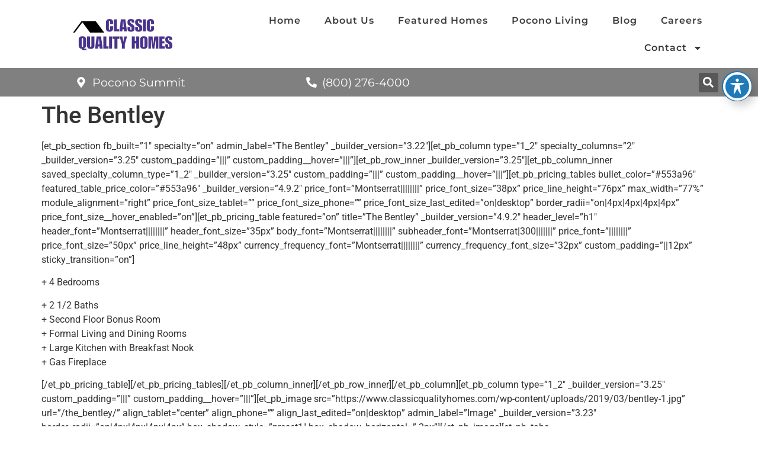

--- FILE ---
content_type: text/html; charset=UTF-8
request_url: https://www.classicqualityhomes.com/the_bentley/
body_size: 93416
content:
<!doctype html>
<html lang="en-US">
<head>
	<meta charset="UTF-8">
	<meta name="viewport" content="width=device-width, initial-scale=1">
	<link rel="profile" href="https://gmpg.org/xfn/11">
	<script>var et_site_url='https://www.classicqualityhomes.com';var et_post_id='47344';function et_core_page_resource_fallback(a,b){"undefined"===typeof b&&(b=a.sheet.cssRules&&0===a.sheet.cssRules.length);b&&(a.onerror=null,a.onload=null,a.href?a.href=et_site_url+"/?et_core_page_resource="+a.id+et_post_id:a.src&&(a.src=et_site_url+"/?et_core_page_resource="+a.id+et_post_id))}
</script><meta name='robots' content='index, follow, max-image-preview:large, max-snippet:-1, max-video-preview:-1' />

<!-- Google Tag Manager for WordPress by gtm4wp.com -->
<script data-cfasync="false" data-pagespeed-no-defer>
	var gtm4wp_datalayer_name = "dataLayer";
	var dataLayer = dataLayer || [];
</script>
<!-- End Google Tag Manager for WordPress by gtm4wp.com -->
	<!-- This site is optimized with the Yoast SEO plugin v26.7 - https://yoast.com/wordpress/plugins/seo/ -->
	<title>The Bentley I new Pocono homes-Bentley</title>
	<meta name="description" content="Pocono builder Classic Quality Homes features quality built homes throughout the Pocono Mountains. Compare our custom Poconos homes and discover why we offer you the most for your money." />
	<link rel="canonical" href="https://www.classicqualityhomes.com/the_bentley/" />
	<meta property="og:locale" content="en_US" />
	<meta property="og:type" content="article" />
	<meta property="og:title" content="The Bentley I new Pocono homes-Bentley" />
	<meta property="og:description" content="Pocono builder Classic Quality Homes features quality built homes throughout the Pocono Mountains. Compare our custom Poconos homes and discover why we offer you the most for your money." />
	<meta property="og:url" content="https://www.classicqualityhomes.com/the_bentley/" />
	<meta property="og:site_name" content="Classic Quality Homes-Pocono Home Builder" />
	<meta property="article:publisher" content="https://www.facebook.com/ClassicQualityHomes/?epa=SEARCH_BOX" />
	<meta property="article:modified_time" content="2021-03-25T21:52:53+00:00" />
	<meta name="twitter:card" content="summary_large_image" />
	<script type="application/ld+json" class="yoast-schema-graph">{"@context":"https://schema.org","@graph":[{"@type":"WebPage","@id":"https://www.classicqualityhomes.com/the_bentley/","url":"https://www.classicqualityhomes.com/the_bentley/","name":"The Bentley I new Pocono homes-Bentley","isPartOf":{"@id":"https://www.classicqualityhomes.com/#website"},"datePublished":"2019-03-28T15:31:03+00:00","dateModified":"2021-03-25T21:52:53+00:00","description":"Pocono builder Classic Quality Homes features quality built homes throughout the Pocono Mountains. Compare our custom Poconos homes and discover why we offer you the most for your money.","breadcrumb":{"@id":"https://www.classicqualityhomes.com/the_bentley/#breadcrumb"},"inLanguage":"en-US","potentialAction":[{"@type":"ReadAction","target":["https://www.classicqualityhomes.com/the_bentley/"]}]},{"@type":"BreadcrumbList","@id":"https://www.classicqualityhomes.com/the_bentley/#breadcrumb","itemListElement":[{"@type":"ListItem","position":1,"name":"Home","item":"https://www.classicqualityhomes.com/"},{"@type":"ListItem","position":2,"name":"The Bentley"}]},{"@type":"WebSite","@id":"https://www.classicqualityhomes.com/#website","url":"https://www.classicqualityhomes.com/","name":"Classic Quality Homes-Pocono Home Builder","description":"New Pocono Homes &amp; Land-E. Stroudsburg, PA","publisher":{"@id":"https://www.classicqualityhomes.com/#organization"},"potentialAction":[{"@type":"SearchAction","target":{"@type":"EntryPoint","urlTemplate":"https://www.classicqualityhomes.com/?s={search_term_string}"},"query-input":{"@type":"PropertyValueSpecification","valueRequired":true,"valueName":"search_term_string"}}],"inLanguage":"en-US"},{"@type":"Organization","@id":"https://www.classicqualityhomes.com/#organization","name":"Classic Quality Homes","url":"https://www.classicqualityhomes.com/","logo":{"@type":"ImageObject","inLanguage":"en-US","@id":"https://www.classicqualityhomes.com/#/schema/logo/image/","url":"https://www.classicqualityhomes.com/wp-content/uploads/2019/02/CQH_MenuBarLogo_120x40.png","contentUrl":"https://www.classicqualityhomes.com/wp-content/uploads/2019/02/CQH_MenuBarLogo_120x40.png","width":120,"height":40,"caption":"Classic Quality Homes"},"image":{"@id":"https://www.classicqualityhomes.com/#/schema/logo/image/"},"sameAs":["https://www.facebook.com/ClassicQualityHomes/?epa=SEARCH_BOX","https://www.youtube.com/watch?v=KbeMYQB1qkw&amp;amp;amp;feature=youtu.be"]}]}</script>
	<!-- / Yoast SEO plugin. -->


<link rel='dns-prefetch' href='//fonts.googleapis.com' />
<link rel="alternate" type="application/rss+xml" title="Classic Quality Homes-Pocono Home Builder &raquo; Feed" href="https://www.classicqualityhomes.com/feed/" />
<link rel="alternate" type="application/rss+xml" title="Classic Quality Homes-Pocono Home Builder &raquo; Comments Feed" href="https://www.classicqualityhomes.com/comments/feed/" />
<link rel="alternate" title="oEmbed (JSON)" type="application/json+oembed" href="https://www.classicqualityhomes.com/wp-json/oembed/1.0/embed?url=https%3A%2F%2Fwww.classicqualityhomes.com%2Fthe_bentley%2F" />
<link rel="alternate" title="oEmbed (XML)" type="text/xml+oembed" href="https://www.classicqualityhomes.com/wp-json/oembed/1.0/embed?url=https%3A%2F%2Fwww.classicqualityhomes.com%2Fthe_bentley%2F&#038;format=xml" />
<style id='wp-img-auto-sizes-contain-inline-css'>
img:is([sizes=auto i],[sizes^="auto," i]){contain-intrinsic-size:3000px 1500px}
/*# sourceURL=wp-img-auto-sizes-contain-inline-css */
</style>
<link rel='stylesheet' id='jkit-elements-main-css' href='https://www.classicqualityhomes.com/wp-content/plugins/jeg-elementor-kit/assets/css/elements/main.css?ver=2.7.0' media='all' />
<style id='wp-emoji-styles-inline-css'>

	img.wp-smiley, img.emoji {
		display: inline !important;
		border: none !important;
		box-shadow: none !important;
		height: 1em !important;
		width: 1em !important;
		margin: 0 0.07em !important;
		vertical-align: -0.1em !important;
		background: none !important;
		padding: 0 !important;
	}
/*# sourceURL=wp-emoji-styles-inline-css */
</style>
<link rel='stylesheet' id='wp-block-library-css' href='https://www.classicqualityhomes.com/wp-includes/css/dist/block-library/style.min.css?ver=6.9' media='all' />
<style id='global-styles-inline-css'>
:root{--wp--preset--aspect-ratio--square: 1;--wp--preset--aspect-ratio--4-3: 4/3;--wp--preset--aspect-ratio--3-4: 3/4;--wp--preset--aspect-ratio--3-2: 3/2;--wp--preset--aspect-ratio--2-3: 2/3;--wp--preset--aspect-ratio--16-9: 16/9;--wp--preset--aspect-ratio--9-16: 9/16;--wp--preset--color--black: #000000;--wp--preset--color--cyan-bluish-gray: #abb8c3;--wp--preset--color--white: #ffffff;--wp--preset--color--pale-pink: #f78da7;--wp--preset--color--vivid-red: #cf2e2e;--wp--preset--color--luminous-vivid-orange: #ff6900;--wp--preset--color--luminous-vivid-amber: #fcb900;--wp--preset--color--light-green-cyan: #7bdcb5;--wp--preset--color--vivid-green-cyan: #00d084;--wp--preset--color--pale-cyan-blue: #8ed1fc;--wp--preset--color--vivid-cyan-blue: #0693e3;--wp--preset--color--vivid-purple: #9b51e0;--wp--preset--gradient--vivid-cyan-blue-to-vivid-purple: linear-gradient(135deg,rgb(6,147,227) 0%,rgb(155,81,224) 100%);--wp--preset--gradient--light-green-cyan-to-vivid-green-cyan: linear-gradient(135deg,rgb(122,220,180) 0%,rgb(0,208,130) 100%);--wp--preset--gradient--luminous-vivid-amber-to-luminous-vivid-orange: linear-gradient(135deg,rgb(252,185,0) 0%,rgb(255,105,0) 100%);--wp--preset--gradient--luminous-vivid-orange-to-vivid-red: linear-gradient(135deg,rgb(255,105,0) 0%,rgb(207,46,46) 100%);--wp--preset--gradient--very-light-gray-to-cyan-bluish-gray: linear-gradient(135deg,rgb(238,238,238) 0%,rgb(169,184,195) 100%);--wp--preset--gradient--cool-to-warm-spectrum: linear-gradient(135deg,rgb(74,234,220) 0%,rgb(151,120,209) 20%,rgb(207,42,186) 40%,rgb(238,44,130) 60%,rgb(251,105,98) 80%,rgb(254,248,76) 100%);--wp--preset--gradient--blush-light-purple: linear-gradient(135deg,rgb(255,206,236) 0%,rgb(152,150,240) 100%);--wp--preset--gradient--blush-bordeaux: linear-gradient(135deg,rgb(254,205,165) 0%,rgb(254,45,45) 50%,rgb(107,0,62) 100%);--wp--preset--gradient--luminous-dusk: linear-gradient(135deg,rgb(255,203,112) 0%,rgb(199,81,192) 50%,rgb(65,88,208) 100%);--wp--preset--gradient--pale-ocean: linear-gradient(135deg,rgb(255,245,203) 0%,rgb(182,227,212) 50%,rgb(51,167,181) 100%);--wp--preset--gradient--electric-grass: linear-gradient(135deg,rgb(202,248,128) 0%,rgb(113,206,126) 100%);--wp--preset--gradient--midnight: linear-gradient(135deg,rgb(2,3,129) 0%,rgb(40,116,252) 100%);--wp--preset--font-size--small: 13px;--wp--preset--font-size--medium: 20px;--wp--preset--font-size--large: 36px;--wp--preset--font-size--x-large: 42px;--wp--preset--spacing--20: 0.44rem;--wp--preset--spacing--30: 0.67rem;--wp--preset--spacing--40: 1rem;--wp--preset--spacing--50: 1.5rem;--wp--preset--spacing--60: 2.25rem;--wp--preset--spacing--70: 3.38rem;--wp--preset--spacing--80: 5.06rem;--wp--preset--shadow--natural: 6px 6px 9px rgba(0, 0, 0, 0.2);--wp--preset--shadow--deep: 12px 12px 50px rgba(0, 0, 0, 0.4);--wp--preset--shadow--sharp: 6px 6px 0px rgba(0, 0, 0, 0.2);--wp--preset--shadow--outlined: 6px 6px 0px -3px rgb(255, 255, 255), 6px 6px rgb(0, 0, 0);--wp--preset--shadow--crisp: 6px 6px 0px rgb(0, 0, 0);}:root { --wp--style--global--content-size: 800px;--wp--style--global--wide-size: 1200px; }:where(body) { margin: 0; }.wp-site-blocks > .alignleft { float: left; margin-right: 2em; }.wp-site-blocks > .alignright { float: right; margin-left: 2em; }.wp-site-blocks > .aligncenter { justify-content: center; margin-left: auto; margin-right: auto; }:where(.wp-site-blocks) > * { margin-block-start: 24px; margin-block-end: 0; }:where(.wp-site-blocks) > :first-child { margin-block-start: 0; }:where(.wp-site-blocks) > :last-child { margin-block-end: 0; }:root { --wp--style--block-gap: 24px; }:root :where(.is-layout-flow) > :first-child{margin-block-start: 0;}:root :where(.is-layout-flow) > :last-child{margin-block-end: 0;}:root :where(.is-layout-flow) > *{margin-block-start: 24px;margin-block-end: 0;}:root :where(.is-layout-constrained) > :first-child{margin-block-start: 0;}:root :where(.is-layout-constrained) > :last-child{margin-block-end: 0;}:root :where(.is-layout-constrained) > *{margin-block-start: 24px;margin-block-end: 0;}:root :where(.is-layout-flex){gap: 24px;}:root :where(.is-layout-grid){gap: 24px;}.is-layout-flow > .alignleft{float: left;margin-inline-start: 0;margin-inline-end: 2em;}.is-layout-flow > .alignright{float: right;margin-inline-start: 2em;margin-inline-end: 0;}.is-layout-flow > .aligncenter{margin-left: auto !important;margin-right: auto !important;}.is-layout-constrained > .alignleft{float: left;margin-inline-start: 0;margin-inline-end: 2em;}.is-layout-constrained > .alignright{float: right;margin-inline-start: 2em;margin-inline-end: 0;}.is-layout-constrained > .aligncenter{margin-left: auto !important;margin-right: auto !important;}.is-layout-constrained > :where(:not(.alignleft):not(.alignright):not(.alignfull)){max-width: var(--wp--style--global--content-size);margin-left: auto !important;margin-right: auto !important;}.is-layout-constrained > .alignwide{max-width: var(--wp--style--global--wide-size);}body .is-layout-flex{display: flex;}.is-layout-flex{flex-wrap: wrap;align-items: center;}.is-layout-flex > :is(*, div){margin: 0;}body .is-layout-grid{display: grid;}.is-layout-grid > :is(*, div){margin: 0;}body{padding-top: 0px;padding-right: 0px;padding-bottom: 0px;padding-left: 0px;}a:where(:not(.wp-element-button)){text-decoration: underline;}:root :where(.wp-element-button, .wp-block-button__link){background-color: #32373c;border-width: 0;color: #fff;font-family: inherit;font-size: inherit;font-style: inherit;font-weight: inherit;letter-spacing: inherit;line-height: inherit;padding-top: calc(0.667em + 2px);padding-right: calc(1.333em + 2px);padding-bottom: calc(0.667em + 2px);padding-left: calc(1.333em + 2px);text-decoration: none;text-transform: inherit;}.has-black-color{color: var(--wp--preset--color--black) !important;}.has-cyan-bluish-gray-color{color: var(--wp--preset--color--cyan-bluish-gray) !important;}.has-white-color{color: var(--wp--preset--color--white) !important;}.has-pale-pink-color{color: var(--wp--preset--color--pale-pink) !important;}.has-vivid-red-color{color: var(--wp--preset--color--vivid-red) !important;}.has-luminous-vivid-orange-color{color: var(--wp--preset--color--luminous-vivid-orange) !important;}.has-luminous-vivid-amber-color{color: var(--wp--preset--color--luminous-vivid-amber) !important;}.has-light-green-cyan-color{color: var(--wp--preset--color--light-green-cyan) !important;}.has-vivid-green-cyan-color{color: var(--wp--preset--color--vivid-green-cyan) !important;}.has-pale-cyan-blue-color{color: var(--wp--preset--color--pale-cyan-blue) !important;}.has-vivid-cyan-blue-color{color: var(--wp--preset--color--vivid-cyan-blue) !important;}.has-vivid-purple-color{color: var(--wp--preset--color--vivid-purple) !important;}.has-black-background-color{background-color: var(--wp--preset--color--black) !important;}.has-cyan-bluish-gray-background-color{background-color: var(--wp--preset--color--cyan-bluish-gray) !important;}.has-white-background-color{background-color: var(--wp--preset--color--white) !important;}.has-pale-pink-background-color{background-color: var(--wp--preset--color--pale-pink) !important;}.has-vivid-red-background-color{background-color: var(--wp--preset--color--vivid-red) !important;}.has-luminous-vivid-orange-background-color{background-color: var(--wp--preset--color--luminous-vivid-orange) !important;}.has-luminous-vivid-amber-background-color{background-color: var(--wp--preset--color--luminous-vivid-amber) !important;}.has-light-green-cyan-background-color{background-color: var(--wp--preset--color--light-green-cyan) !important;}.has-vivid-green-cyan-background-color{background-color: var(--wp--preset--color--vivid-green-cyan) !important;}.has-pale-cyan-blue-background-color{background-color: var(--wp--preset--color--pale-cyan-blue) !important;}.has-vivid-cyan-blue-background-color{background-color: var(--wp--preset--color--vivid-cyan-blue) !important;}.has-vivid-purple-background-color{background-color: var(--wp--preset--color--vivid-purple) !important;}.has-black-border-color{border-color: var(--wp--preset--color--black) !important;}.has-cyan-bluish-gray-border-color{border-color: var(--wp--preset--color--cyan-bluish-gray) !important;}.has-white-border-color{border-color: var(--wp--preset--color--white) !important;}.has-pale-pink-border-color{border-color: var(--wp--preset--color--pale-pink) !important;}.has-vivid-red-border-color{border-color: var(--wp--preset--color--vivid-red) !important;}.has-luminous-vivid-orange-border-color{border-color: var(--wp--preset--color--luminous-vivid-orange) !important;}.has-luminous-vivid-amber-border-color{border-color: var(--wp--preset--color--luminous-vivid-amber) !important;}.has-light-green-cyan-border-color{border-color: var(--wp--preset--color--light-green-cyan) !important;}.has-vivid-green-cyan-border-color{border-color: var(--wp--preset--color--vivid-green-cyan) !important;}.has-pale-cyan-blue-border-color{border-color: var(--wp--preset--color--pale-cyan-blue) !important;}.has-vivid-cyan-blue-border-color{border-color: var(--wp--preset--color--vivid-cyan-blue) !important;}.has-vivid-purple-border-color{border-color: var(--wp--preset--color--vivid-purple) !important;}.has-vivid-cyan-blue-to-vivid-purple-gradient-background{background: var(--wp--preset--gradient--vivid-cyan-blue-to-vivid-purple) !important;}.has-light-green-cyan-to-vivid-green-cyan-gradient-background{background: var(--wp--preset--gradient--light-green-cyan-to-vivid-green-cyan) !important;}.has-luminous-vivid-amber-to-luminous-vivid-orange-gradient-background{background: var(--wp--preset--gradient--luminous-vivid-amber-to-luminous-vivid-orange) !important;}.has-luminous-vivid-orange-to-vivid-red-gradient-background{background: var(--wp--preset--gradient--luminous-vivid-orange-to-vivid-red) !important;}.has-very-light-gray-to-cyan-bluish-gray-gradient-background{background: var(--wp--preset--gradient--very-light-gray-to-cyan-bluish-gray) !important;}.has-cool-to-warm-spectrum-gradient-background{background: var(--wp--preset--gradient--cool-to-warm-spectrum) !important;}.has-blush-light-purple-gradient-background{background: var(--wp--preset--gradient--blush-light-purple) !important;}.has-blush-bordeaux-gradient-background{background: var(--wp--preset--gradient--blush-bordeaux) !important;}.has-luminous-dusk-gradient-background{background: var(--wp--preset--gradient--luminous-dusk) !important;}.has-pale-ocean-gradient-background{background: var(--wp--preset--gradient--pale-ocean) !important;}.has-electric-grass-gradient-background{background: var(--wp--preset--gradient--electric-grass) !important;}.has-midnight-gradient-background{background: var(--wp--preset--gradient--midnight) !important;}.has-small-font-size{font-size: var(--wp--preset--font-size--small) !important;}.has-medium-font-size{font-size: var(--wp--preset--font-size--medium) !important;}.has-large-font-size{font-size: var(--wp--preset--font-size--large) !important;}.has-x-large-font-size{font-size: var(--wp--preset--font-size--x-large) !important;}
:root :where(.wp-block-pullquote){font-size: 1.5em;line-height: 1.6;}
/*# sourceURL=global-styles-inline-css */
</style>
<link rel='stylesheet' id='acwp-main-css-css' href='https://www.classicqualityhomes.com/wp-content/plugins/accessible-poetry/assets/css/main.css?ver=6.9' media='all' />
<link rel='stylesheet' id='acwp-mdi-css' href='https://fonts.googleapis.com/icon?family=Material+Icons&#038;ver=6.9' media='all' />
<link rel='stylesheet' id='rs-plugin-settings-css' href='https://www.classicqualityhomes.com/wp-content/plugins/revslider/public/assets/css/settings.css?ver=5.4.8.3' media='all' />
<style id='rs-plugin-settings-inline-css'>
#rs-demo-id {}
/*# sourceURL=rs-plugin-settings-inline-css */
</style>
<link rel='stylesheet' id='et_monarch-css-css' href='https://www.classicqualityhomes.com/wp-content/plugins/monarch/css/style.css?ver=1.4.14' media='all' />
<link rel='stylesheet' id='et-gf-open-sans-css' href='https://fonts.googleapis.com/css?family=Open+Sans%3A400%2C700&#038;ver=1.3.12' media='all' />
<link rel='stylesheet' id='elementor-frontend-css' href='https://www.classicqualityhomes.com/wp-content/plugins/elementor/assets/css/frontend.min.css?ver=3.34.1' media='all' />
<link rel='stylesheet' id='elementor-post-51025-css' href='https://www.classicqualityhomes.com/wp-content/uploads/elementor/css/post-51025.css?ver=1768391204' media='all' />
<link rel='stylesheet' id='font-awesome-5-all-css' href='https://www.classicqualityhomes.com/wp-content/plugins/elementor/assets/lib/font-awesome/css/all.min.css?ver=3.34.1' media='all' />
<link rel='stylesheet' id='font-awesome-4-shim-css' href='https://www.classicqualityhomes.com/wp-content/plugins/elementor/assets/lib/font-awesome/css/v4-shims.min.css?ver=3.34.1' media='all' />
<link rel='stylesheet' id='hello-elementor-css' href='https://www.classicqualityhomes.com/wp-content/themes/hello-elementor/assets/css/reset.css?ver=3.4.4' media='all' />
<link rel='stylesheet' id='hello-elementor-theme-style-css' href='https://www.classicqualityhomes.com/wp-content/themes/hello-elementor/assets/css/theme.css?ver=3.4.4' media='all' />
<link rel='stylesheet' id='hello-elementor-header-footer-css' href='https://www.classicqualityhomes.com/wp-content/themes/hello-elementor/assets/css/header-footer.css?ver=3.4.4' media='all' />
<link rel='stylesheet' id='widget-image-css' href='https://www.classicqualityhomes.com/wp-content/plugins/elementor/assets/css/widget-image.min.css?ver=3.34.1' media='all' />
<link rel='stylesheet' id='widget-nav-menu-css' href='https://www.classicqualityhomes.com/wp-content/plugins/elementor-pro/assets/css/widget-nav-menu.min.css?ver=3.34.0' media='all' />
<link rel='stylesheet' id='e-sticky-css' href='https://www.classicqualityhomes.com/wp-content/plugins/elementor-pro/assets/css/modules/sticky.min.css?ver=3.34.0' media='all' />
<link rel='stylesheet' id='widget-icon-list-css' href='https://www.classicqualityhomes.com/wp-content/plugins/elementor/assets/css/widget-icon-list.min.css?ver=3.34.1' media='all' />
<link rel='stylesheet' id='widget-search-form-css' href='https://www.classicqualityhomes.com/wp-content/plugins/elementor-pro/assets/css/widget-search-form.min.css?ver=3.34.0' media='all' />
<link rel='stylesheet' id='e-animation-grow-css' href='https://www.classicqualityhomes.com/wp-content/plugins/elementor/assets/lib/animations/styles/e-animation-grow.min.css?ver=3.34.1' media='all' />
<link rel='stylesheet' id='widget-divider-css' href='https://www.classicqualityhomes.com/wp-content/plugins/elementor/assets/css/widget-divider.min.css?ver=3.34.1' media='all' />
<link rel='stylesheet' id='widget-heading-css' href='https://www.classicqualityhomes.com/wp-content/plugins/elementor/assets/css/widget-heading.min.css?ver=3.34.1' media='all' />
<link rel='stylesheet' id='elementor-post-50905-css' href='https://www.classicqualityhomes.com/wp-content/uploads/elementor/css/post-50905.css?ver=1768392043' media='all' />
<link rel='stylesheet' id='elementor-post-51072-css' href='https://www.classicqualityhomes.com/wp-content/uploads/elementor/css/post-51072.css?ver=1768392043' media='all' />
<link rel='stylesheet' id='elementor-gf-local-roboto-css' href='https://www.classicqualityhomes.com/wp-content/uploads/elementor/google-fonts/css/roboto.css?ver=1742294478' media='all' />
<link rel='stylesheet' id='elementor-gf-local-robotoslab-css' href='https://www.classicqualityhomes.com/wp-content/uploads/elementor/google-fonts/css/robotoslab.css?ver=1742294481' media='all' />
<link rel='stylesheet' id='elementor-gf-local-montserrat-css' href='https://www.classicqualityhomes.com/wp-content/uploads/elementor/google-fonts/css/montserrat.css?ver=1742294487' media='all' />
<!--n2css--><!--n2js--><script src="https://www.classicqualityhomes.com/wp-includes/js/jquery/jquery.min.js?ver=3.7.1" id="jquery-core-js"></script>
<script src="https://www.classicqualityhomes.com/wp-includes/js/jquery/jquery-migrate.min.js?ver=3.4.1" id="jquery-migrate-js"></script>
<script src="https://www.classicqualityhomes.com/wp-content/plugins/revslider/public/assets/js/jquery.themepunch.enablelog.js?ver=5.4.8.3" id="enable-logs-js"></script>
<script src="https://www.classicqualityhomes.com/wp-content/plugins/elementor/assets/lib/font-awesome/js/v4-shims.min.js?ver=3.34.1" id="font-awesome-4-shim-js"></script>
<link rel="https://api.w.org/" href="https://www.classicqualityhomes.com/wp-json/" /><link rel="alternate" title="JSON" type="application/json" href="https://www.classicqualityhomes.com/wp-json/wp/v2/pages/47344" /><link rel="EditURI" type="application/rsd+xml" title="RSD" href="https://www.classicqualityhomes.com/xmlrpc.php?rsd" />
<meta name="generator" content="WordPress 6.9" />
<link rel='shortlink' href='https://www.classicqualityhomes.com/?p=47344' />

		<!-- GA Google Analytics @ https://m0n.co/ga -->
		<script async src="https://www.googletagmanager.com/gtag/js?id=AW-11324922326"></script>
		<script>
			window.dataLayer = window.dataLayer || [];
			function gtag(){dataLayer.push(arguments);}
			gtag('js', new Date());
			gtag('config', 'AW-11324922326');
		</script>

			<script type="text/javascript" async defer data-pin-color="red"  data-pin-hover="true"
			src="https://www.classicqualityhomes.com/wp-content/plugins/pinterest-pin-it-button-on-image-hover-and-post/js/pinit.js"></script>
		<script async src="https://www.googletagmanager.com/gtag/js?id=UA-32283517-1" type="text/javascript"></script><script type="text/javascript">window.dataLayer = window.dataLayer || [];function gtag(){dataLayer.push(arguments);}gtag('js', new Date());gtag('config', 'UA-32283517-1');
<!-- Global site tag (gtag.js) - Google Analytics -->


  window.dataLayer = window.dataLayer || [];
  function gtag(){dataLayer.push(arguments);}
  gtag('js', new Date());

  gtag('config', 'UA-32283517-1');
</script><link rel="preload" href="https://www.classicqualityhomes.com/wp-content/plugins/bloom/core/admin/fonts/modules.ttf" as="font" crossorigin="anonymous">
<!-- Google Tag Manager for WordPress by gtm4wp.com -->
<!-- GTM Container placement set to automatic -->
<script data-cfasync="false" data-pagespeed-no-defer type="text/javascript">
	var dataLayer_content = {"pagePostType":"page","pagePostType2":"single-page","pagePostAuthor":"cqhchristinee"};
	dataLayer.push( dataLayer_content );
</script>
<script data-cfasync="false">
(function(w,d,s,l,i){w[l]=w[l]||[];w[l].push({'gtm.start':
new Date().getTime(),event:'gtm.js'});var f=d.getElementsByTagName(s)[0],
j=d.createElement(s),dl=l!='dataLayer'?'&l='+l:'';j.async=true;j.src=
'//www.googletagmanager.com/gtm.js?id='+i+dl;f.parentNode.insertBefore(j,f);
})(window,document,'script','dataLayer','GTM-NXNFR3SV');
</script>
<!-- End Google Tag Manager for WordPress by gtm4wp.com --><style type="text/css" id="et-social-custom-css">
				 
			</style><meta name="generator" content="Elementor 3.34.1; features: e_font_icon_svg, additional_custom_breakpoints; settings: css_print_method-external, google_font-enabled, font_display-auto">
<!-- Google Tag Manager -->
<script>(function(w,d,s,l,i){w[l]=w[l]||[];w[l].push({'gtm.start':
new Date().getTime(),event:'gtm.js'});var f=d.getElementsByTagName(s)[0],
j=d.createElement(s),dl=l!='dataLayer'?'&l='+l:'';j.async=true;j.src=
'https://www.googletagmanager.com/gtm.js?id='+i+dl;f.parentNode.insertBefore(j,f);
})(window,document,'script','dataLayer','GTM-WH628P6W');</script>
<!-- End Google Tag Manager -->
<style>.recentcomments a{display:inline !important;padding:0 !important;margin:0 !important;}</style>			<style>
				.e-con.e-parent:nth-of-type(n+4):not(.e-lazyloaded):not(.e-no-lazyload),
				.e-con.e-parent:nth-of-type(n+4):not(.e-lazyloaded):not(.e-no-lazyload) * {
					background-image: none !important;
				}
				@media screen and (max-height: 1024px) {
					.e-con.e-parent:nth-of-type(n+3):not(.e-lazyloaded):not(.e-no-lazyload),
					.e-con.e-parent:nth-of-type(n+3):not(.e-lazyloaded):not(.e-no-lazyload) * {
						background-image: none !important;
					}
				}
				@media screen and (max-height: 640px) {
					.e-con.e-parent:nth-of-type(n+2):not(.e-lazyloaded):not(.e-no-lazyload),
					.e-con.e-parent:nth-of-type(n+2):not(.e-lazyloaded):not(.e-no-lazyload) * {
						background-image: none !important;
					}
				}
			</style>
			<meta name="generator" content="Powered by Slider Revolution 5.4.8.3 - responsive, Mobile-Friendly Slider Plugin for WordPress with comfortable drag and drop interface." />
<link rel="icon" href="https://www.classicqualityhomes.com/wp-content/uploads/2019/02/cropped-CQH_Favicon_512x512-32x32.png" sizes="32x32" />
<link rel="icon" href="https://www.classicqualityhomes.com/wp-content/uploads/2019/02/cropped-CQH_Favicon_512x512-192x192.png" sizes="192x192" />
<link rel="apple-touch-icon" href="https://www.classicqualityhomes.com/wp-content/uploads/2019/02/cropped-CQH_Favicon_512x512-180x180.png" />
<meta name="msapplication-TileImage" content="https://www.classicqualityhomes.com/wp-content/uploads/2019/02/cropped-CQH_Favicon_512x512-270x270.png" />
<script type="text/javascript">function setREVStartSize(e){									
						try{ e.c=jQuery(e.c);var i=jQuery(window).width(),t=9999,r=0,n=0,l=0,f=0,s=0,h=0;
							if(e.responsiveLevels&&(jQuery.each(e.responsiveLevels,function(e,f){f>i&&(t=r=f,l=e),i>f&&f>r&&(r=f,n=e)}),t>r&&(l=n)),f=e.gridheight[l]||e.gridheight[0]||e.gridheight,s=e.gridwidth[l]||e.gridwidth[0]||e.gridwidth,h=i/s,h=h>1?1:h,f=Math.round(h*f),"fullscreen"==e.sliderLayout){var u=(e.c.width(),jQuery(window).height());if(void 0!=e.fullScreenOffsetContainer){var c=e.fullScreenOffsetContainer.split(",");if (c) jQuery.each(c,function(e,i){u=jQuery(i).length>0?u-jQuery(i).outerHeight(!0):u}),e.fullScreenOffset.split("%").length>1&&void 0!=e.fullScreenOffset&&e.fullScreenOffset.length>0?u-=jQuery(window).height()*parseInt(e.fullScreenOffset,0)/100:void 0!=e.fullScreenOffset&&e.fullScreenOffset.length>0&&(u-=parseInt(e.fullScreenOffset,0))}f=u}else void 0!=e.minHeight&&f<e.minHeight&&(f=e.minHeight);e.c.closest(".rev_slider_wrapper").css({height:f})					
						}catch(d){console.log("Failure at Presize of Slider:"+d)}						
					};</script>
<!-- Global site tag (gtag.js) - Google Analytics -->
<script async src="https://www.googletagmanager.com/gtag/js?id=UA-32283517-1"></script>
<script>
  window.dataLayer = window.dataLayer || [];
  function gtag(){dataLayer.push(arguments);}
  gtag('js', new Date());

  gtag('config', 'UA-32283517-1');
</script></head>
<body class="wp-singular page-template-default page page-id-47344 wp-embed-responsive wp-theme-hello-elementor acwp-readable-arial acwp-fromtop acwp-fromside et_bloom et_monarch jkit-color-scheme hello-elementor-default elementor-default elementor-kit-51025">


<!-- GTM Container placement set to automatic -->
<!-- Google Tag Manager (noscript) -->
				<noscript><iframe src="https://www.googletagmanager.com/ns.html?id=GTM-NXNFR3SV" height="0" width="0" style="display:none;visibility:hidden" aria-hidden="true"></iframe></noscript>
<!-- End Google Tag Manager (noscript) --><!-- Google Tag Manager (noscript) -->
<noscript><iframe src="https://www.googletagmanager.com/ns.html?id=GTM-WH628P6W"
height="0" width="0" style="display:none;visibility:hidden"></iframe></noscript>
<!-- End Google Tag Manager (noscript) -->

<a class="skip-link screen-reader-text" href="#content">Skip to content</a>

		<header data-elementor-type="header" data-elementor-id="50905" class="elementor elementor-50905 elementor-location-header" data-elementor-post-type="elementor_library">
					<section class="elementor-section elementor-top-section elementor-element elementor-element-ac773bd elementor-section-full_width elementor-hidden-tablet elementor-hidden-phone elementor-section-height-min-height elementor-section-height-default elementor-section-items-middle" data-id="ac773bd" data-element_type="section" data-settings="{&quot;background_background&quot;:&quot;classic&quot;,&quot;sticky&quot;:&quot;top&quot;,&quot;sticky_on&quot;:[&quot;desktop&quot;,&quot;tablet&quot;,&quot;mobile&quot;],&quot;sticky_offset&quot;:0,&quot;sticky_effects_offset&quot;:0,&quot;sticky_anchor_link_offset&quot;:0}">
						<div class="elementor-container elementor-column-gap-default">
					<div class="elementor-column elementor-col-50 elementor-top-column elementor-element elementor-element-c7f4aed" data-id="c7f4aed" data-element_type="column">
			<div class="elementor-widget-wrap elementor-element-populated">
						<div class="elementor-element elementor-element-0d468c2 elementor-widget elementor-widget-image" data-id="0d468c2" data-element_type="widget" data-widget_type="image.default">
															<img fetchpriority="high" width="712" height="283" src="https://www.classicqualityhomes.com/wp-content/uploads/2020/05/CQH_712x283_WebSlideLogo.png" class="attachment-large size-large wp-image-48993" alt="" decoding="async" srcset="https://www.classicqualityhomes.com/wp-content/uploads/2020/05/CQH_712x283_WebSlideLogo.png 712w, https://www.classicqualityhomes.com/wp-content/uploads/2020/05/CQH_712x283_WebSlideLogo-300x119.png 300w, https://www.classicqualityhomes.com/wp-content/uploads/2020/05/CQH_712x283_WebSlideLogo-610x242.png 610w, https://www.classicqualityhomes.com/wp-content/uploads/2020/05/CQH_712x283_WebSlideLogo-480x191.png 480w" sizes="(max-width: 712px) 100vw, 712px" />															</div>
					</div>
		</div>
				<div class="elementor-column elementor-col-50 elementor-top-column elementor-element elementor-element-2ce2f7c" data-id="2ce2f7c" data-element_type="column">
			<div class="elementor-widget-wrap elementor-element-populated">
						<div class="elementor-element elementor-element-1f6b397 elementor-nav-menu__align-end elementor-nav-menu--dropdown-tablet elementor-nav-menu__text-align-aside elementor-nav-menu--toggle elementor-nav-menu--burger elementor-widget elementor-widget-nav-menu" data-id="1f6b397" data-element_type="widget" data-settings="{&quot;layout&quot;:&quot;horizontal&quot;,&quot;submenu_icon&quot;:{&quot;value&quot;:&quot;&lt;svg aria-hidden=\&quot;true\&quot; class=\&quot;e-font-icon-svg e-fas-caret-down\&quot; viewBox=\&quot;0 0 320 512\&quot; xmlns=\&quot;http:\/\/www.w3.org\/2000\/svg\&quot;&gt;&lt;path d=\&quot;M31.3 192h257.3c17.8 0 26.7 21.5 14.1 34.1L174.1 354.8c-7.8 7.8-20.5 7.8-28.3 0L17.2 226.1C4.6 213.5 13.5 192 31.3 192z\&quot;&gt;&lt;\/path&gt;&lt;\/svg&gt;&quot;,&quot;library&quot;:&quot;fa-solid&quot;},&quot;toggle&quot;:&quot;burger&quot;}" data-widget_type="nav-menu.default">
								<nav aria-label="Menu" class="elementor-nav-menu--main elementor-nav-menu__container elementor-nav-menu--layout-horizontal e--pointer-text e--animation-grow">
				<ul id="menu-1-1f6b397" class="elementor-nav-menu"><li class="menu-item menu-item-type-custom menu-item-object-custom menu-item-home menu-item-51142"><a href="https://www.classicqualityhomes.com/" class="elementor-item">Home</a></li>
<li class="menu-item menu-item-type-post_type menu-item-object-page menu-item-50233"><a href="https://www.classicqualityhomes.com/new-pocono-homes/" class="elementor-item">About Us</a></li>
<li class="menu-item menu-item-type-post_type menu-item-object-page menu-item-50284"><a href="https://www.classicqualityhomes.com/featured-pocono-homes/" class="elementor-item">Featured Homes</a></li>
<li class="menu-item menu-item-type-post_type menu-item-object-page menu-item-50304"><a href="https://www.classicqualityhomes.com/move-to-the-poconos/" class="elementor-item">Pocono Living</a></li>
<li class="menu-item menu-item-type-post_type menu-item-object-page menu-item-50499"><a href="https://www.classicqualityhomes.com/blog/" class="elementor-item">Blog</a></li>
<li class="menu-item menu-item-type-custom menu-item-object-custom menu-item-home menu-item-50710"><a href="https://www.classicqualityhomes.com/#careers" class="elementor-item elementor-item-anchor">Careers</a></li>
<li class="menu-item menu-item-type-post_type menu-item-object-page menu-item-has-children menu-item-50371"><a href="https://www.classicqualityhomes.com/contact/" class="elementor-item">Contact</a>
<ul class="sub-menu elementor-nav-menu--dropdown">
	<li class="menu-item menu-item-type-post_type menu-item-object-page menu-item-50559"><a href="https://www.classicqualityhomes.com/contact/" class="elementor-sub-item">Contact Us</a></li>
	<li class="menu-item menu-item-type-post_type menu-item-object-page menu-item-50370"><a href="https://www.classicqualityhomes.com/privacy-policy/" class="elementor-sub-item">Privacy Policy</a></li>
</ul>
</li>
</ul>			</nav>
					<div class="elementor-menu-toggle" role="button" tabindex="0" aria-label="Menu Toggle" aria-expanded="false">
			<svg aria-hidden="true" role="presentation" class="elementor-menu-toggle__icon--open e-font-icon-svg e-eicon-menu-bar" viewBox="0 0 1000 1000" xmlns="http://www.w3.org/2000/svg"><path d="M104 333H896C929 333 958 304 958 271S929 208 896 208H104C71 208 42 237 42 271S71 333 104 333ZM104 583H896C929 583 958 554 958 521S929 458 896 458H104C71 458 42 487 42 521S71 583 104 583ZM104 833H896C929 833 958 804 958 771S929 708 896 708H104C71 708 42 737 42 771S71 833 104 833Z"></path></svg><svg aria-hidden="true" role="presentation" class="elementor-menu-toggle__icon--close e-font-icon-svg e-eicon-close" viewBox="0 0 1000 1000" xmlns="http://www.w3.org/2000/svg"><path d="M742 167L500 408 258 167C246 154 233 150 217 150 196 150 179 158 167 167 154 179 150 196 150 212 150 229 154 242 171 254L408 500 167 742C138 771 138 800 167 829 196 858 225 858 254 829L496 587 738 829C750 842 767 846 783 846 800 846 817 842 829 829 842 817 846 804 846 783 846 767 842 750 829 737L588 500 833 258C863 229 863 200 833 171 804 137 775 137 742 167Z"></path></svg>		</div>
					<nav class="elementor-nav-menu--dropdown elementor-nav-menu__container" aria-hidden="true">
				<ul id="menu-2-1f6b397" class="elementor-nav-menu"><li class="menu-item menu-item-type-custom menu-item-object-custom menu-item-home menu-item-51142"><a href="https://www.classicqualityhomes.com/" class="elementor-item" tabindex="-1">Home</a></li>
<li class="menu-item menu-item-type-post_type menu-item-object-page menu-item-50233"><a href="https://www.classicqualityhomes.com/new-pocono-homes/" class="elementor-item" tabindex="-1">About Us</a></li>
<li class="menu-item menu-item-type-post_type menu-item-object-page menu-item-50284"><a href="https://www.classicqualityhomes.com/featured-pocono-homes/" class="elementor-item" tabindex="-1">Featured Homes</a></li>
<li class="menu-item menu-item-type-post_type menu-item-object-page menu-item-50304"><a href="https://www.classicqualityhomes.com/move-to-the-poconos/" class="elementor-item" tabindex="-1">Pocono Living</a></li>
<li class="menu-item menu-item-type-post_type menu-item-object-page menu-item-50499"><a href="https://www.classicqualityhomes.com/blog/" class="elementor-item" tabindex="-1">Blog</a></li>
<li class="menu-item menu-item-type-custom menu-item-object-custom menu-item-home menu-item-50710"><a href="https://www.classicqualityhomes.com/#careers" class="elementor-item elementor-item-anchor" tabindex="-1">Careers</a></li>
<li class="menu-item menu-item-type-post_type menu-item-object-page menu-item-has-children menu-item-50371"><a href="https://www.classicqualityhomes.com/contact/" class="elementor-item" tabindex="-1">Contact</a>
<ul class="sub-menu elementor-nav-menu--dropdown">
	<li class="menu-item menu-item-type-post_type menu-item-object-page menu-item-50559"><a href="https://www.classicqualityhomes.com/contact/" class="elementor-sub-item" tabindex="-1">Contact Us</a></li>
	<li class="menu-item menu-item-type-post_type menu-item-object-page menu-item-50370"><a href="https://www.classicqualityhomes.com/privacy-policy/" class="elementor-sub-item" tabindex="-1">Privacy Policy</a></li>
</ul>
</li>
</ul>			</nav>
						</div>
					</div>
		</div>
					</div>
		</section>
				<section class="elementor-section elementor-top-section elementor-element elementor-element-08dee9a elementor-section-full_width elementor-hidden-desktop elementor-section-height-default elementor-section-height-default" data-id="08dee9a" data-element_type="section" data-settings="{&quot;background_background&quot;:&quot;classic&quot;,&quot;sticky&quot;:&quot;top&quot;,&quot;sticky_on&quot;:[&quot;desktop&quot;,&quot;tablet&quot;,&quot;mobile&quot;],&quot;sticky_offset&quot;:0,&quot;sticky_effects_offset&quot;:0,&quot;sticky_anchor_link_offset&quot;:0}">
						<div class="elementor-container elementor-column-gap-default">
					<div class="elementor-column elementor-col-33 elementor-top-column elementor-element elementor-element-1b68e74" data-id="1b68e74" data-element_type="column">
			<div class="elementor-widget-wrap elementor-element-populated">
						<div class="elementor-element elementor-element-5f22369 elementor-widget elementor-widget-image" data-id="5f22369" data-element_type="widget" data-widget_type="image.default">
															<img fetchpriority="high" width="712" height="283" src="https://www.classicqualityhomes.com/wp-content/uploads/2020/05/CQH_712x283_WebSlideLogo.png" class="attachment-large size-large wp-image-48993" alt="" decoding="async" srcset="https://www.classicqualityhomes.com/wp-content/uploads/2020/05/CQH_712x283_WebSlideLogo.png 712w, https://www.classicqualityhomes.com/wp-content/uploads/2020/05/CQH_712x283_WebSlideLogo-300x119.png 300w, https://www.classicqualityhomes.com/wp-content/uploads/2020/05/CQH_712x283_WebSlideLogo-610x242.png 610w, https://www.classicqualityhomes.com/wp-content/uploads/2020/05/CQH_712x283_WebSlideLogo-480x191.png 480w" sizes="(max-width: 712px) 100vw, 712px" />															</div>
					</div>
		</div>
				<div class="elementor-column elementor-col-33 elementor-top-column elementor-element elementor-element-30293ce" data-id="30293ce" data-element_type="column">
			<div class="elementor-widget-wrap elementor-element-populated">
						<div class="elementor-element elementor-element-df32ff0 elementor-align-start elementor-icon-list--layout-traditional elementor-list-item-link-full_width elementor-widget elementor-widget-icon-list" data-id="df32ff0" data-element_type="widget" data-widget_type="icon-list.default">
							<ul class="elementor-icon-list-items">
							<li class="elementor-icon-list-item">
											<a href="https://g.page/ClassicQualityHomes?share">

												<span class="elementor-icon-list-icon">
							<svg aria-hidden="true" class="e-font-icon-svg e-fas-map-marker-alt" viewBox="0 0 384 512" xmlns="http://www.w3.org/2000/svg"><path d="M172.268 501.67C26.97 291.031 0 269.413 0 192 0 85.961 85.961 0 192 0s192 85.961 192 192c0 77.413-26.97 99.031-172.268 309.67-9.535 13.774-29.93 13.773-39.464 0zM192 272c44.183 0 80-35.817 80-80s-35.817-80-80-80-80 35.817-80 80 35.817 80 80 80z"></path></svg>						</span>
										<span class="elementor-icon-list-text">Pocono Summit</span>
											</a>
									</li>
						</ul>
						</div>
					</div>
		</div>
				<div class="elementor-column elementor-col-33 elementor-top-column elementor-element elementor-element-bd74fa6" data-id="bd74fa6" data-element_type="column">
			<div class="elementor-widget-wrap elementor-element-populated">
						<div class="elementor-element elementor-element-07059ad elementor-nav-menu__align-end elementor-nav-menu--dropdown-tablet elementor-nav-menu__text-align-aside elementor-nav-menu--toggle elementor-nav-menu--burger elementor-widget elementor-widget-nav-menu" data-id="07059ad" data-element_type="widget" data-settings="{&quot;layout&quot;:&quot;horizontal&quot;,&quot;submenu_icon&quot;:{&quot;value&quot;:&quot;&lt;svg aria-hidden=\&quot;true\&quot; class=\&quot;e-font-icon-svg e-fas-caret-down\&quot; viewBox=\&quot;0 0 320 512\&quot; xmlns=\&quot;http:\/\/www.w3.org\/2000\/svg\&quot;&gt;&lt;path d=\&quot;M31.3 192h257.3c17.8 0 26.7 21.5 14.1 34.1L174.1 354.8c-7.8 7.8-20.5 7.8-28.3 0L17.2 226.1C4.6 213.5 13.5 192 31.3 192z\&quot;&gt;&lt;\/path&gt;&lt;\/svg&gt;&quot;,&quot;library&quot;:&quot;fa-solid&quot;},&quot;toggle&quot;:&quot;burger&quot;}" data-widget_type="nav-menu.default">
								<nav aria-label="Menu" class="elementor-nav-menu--main elementor-nav-menu__container elementor-nav-menu--layout-horizontal e--pointer-text e--animation-grow">
				<ul id="menu-1-07059ad" class="elementor-nav-menu"><li class="menu-item menu-item-type-custom menu-item-object-custom menu-item-home menu-item-51142"><a href="https://www.classicqualityhomes.com/" class="elementor-item">Home</a></li>
<li class="menu-item menu-item-type-post_type menu-item-object-page menu-item-50233"><a href="https://www.classicqualityhomes.com/new-pocono-homes/" class="elementor-item">About Us</a></li>
<li class="menu-item menu-item-type-post_type menu-item-object-page menu-item-50284"><a href="https://www.classicqualityhomes.com/featured-pocono-homes/" class="elementor-item">Featured Homes</a></li>
<li class="menu-item menu-item-type-post_type menu-item-object-page menu-item-50304"><a href="https://www.classicqualityhomes.com/move-to-the-poconos/" class="elementor-item">Pocono Living</a></li>
<li class="menu-item menu-item-type-post_type menu-item-object-page menu-item-50499"><a href="https://www.classicqualityhomes.com/blog/" class="elementor-item">Blog</a></li>
<li class="menu-item menu-item-type-custom menu-item-object-custom menu-item-home menu-item-50710"><a href="https://www.classicqualityhomes.com/#careers" class="elementor-item elementor-item-anchor">Careers</a></li>
<li class="menu-item menu-item-type-post_type menu-item-object-page menu-item-has-children menu-item-50371"><a href="https://www.classicqualityhomes.com/contact/" class="elementor-item">Contact</a>
<ul class="sub-menu elementor-nav-menu--dropdown">
	<li class="menu-item menu-item-type-post_type menu-item-object-page menu-item-50559"><a href="https://www.classicqualityhomes.com/contact/" class="elementor-sub-item">Contact Us</a></li>
	<li class="menu-item menu-item-type-post_type menu-item-object-page menu-item-50370"><a href="https://www.classicqualityhomes.com/privacy-policy/" class="elementor-sub-item">Privacy Policy</a></li>
</ul>
</li>
</ul>			</nav>
					<div class="elementor-menu-toggle" role="button" tabindex="0" aria-label="Menu Toggle" aria-expanded="false">
			<svg aria-hidden="true" role="presentation" class="elementor-menu-toggle__icon--open e-font-icon-svg e-eicon-menu-bar" viewBox="0 0 1000 1000" xmlns="http://www.w3.org/2000/svg"><path d="M104 333H896C929 333 958 304 958 271S929 208 896 208H104C71 208 42 237 42 271S71 333 104 333ZM104 583H896C929 583 958 554 958 521S929 458 896 458H104C71 458 42 487 42 521S71 583 104 583ZM104 833H896C929 833 958 804 958 771S929 708 896 708H104C71 708 42 737 42 771S71 833 104 833Z"></path></svg><svg aria-hidden="true" role="presentation" class="elementor-menu-toggle__icon--close e-font-icon-svg e-eicon-close" viewBox="0 0 1000 1000" xmlns="http://www.w3.org/2000/svg"><path d="M742 167L500 408 258 167C246 154 233 150 217 150 196 150 179 158 167 167 154 179 150 196 150 212 150 229 154 242 171 254L408 500 167 742C138 771 138 800 167 829 196 858 225 858 254 829L496 587 738 829C750 842 767 846 783 846 800 846 817 842 829 829 842 817 846 804 846 783 846 767 842 750 829 737L588 500 833 258C863 229 863 200 833 171 804 137 775 137 742 167Z"></path></svg>		</div>
					<nav class="elementor-nav-menu--dropdown elementor-nav-menu__container" aria-hidden="true">
				<ul id="menu-2-07059ad" class="elementor-nav-menu"><li class="menu-item menu-item-type-custom menu-item-object-custom menu-item-home menu-item-51142"><a href="https://www.classicqualityhomes.com/" class="elementor-item" tabindex="-1">Home</a></li>
<li class="menu-item menu-item-type-post_type menu-item-object-page menu-item-50233"><a href="https://www.classicqualityhomes.com/new-pocono-homes/" class="elementor-item" tabindex="-1">About Us</a></li>
<li class="menu-item menu-item-type-post_type menu-item-object-page menu-item-50284"><a href="https://www.classicqualityhomes.com/featured-pocono-homes/" class="elementor-item" tabindex="-1">Featured Homes</a></li>
<li class="menu-item menu-item-type-post_type menu-item-object-page menu-item-50304"><a href="https://www.classicqualityhomes.com/move-to-the-poconos/" class="elementor-item" tabindex="-1">Pocono Living</a></li>
<li class="menu-item menu-item-type-post_type menu-item-object-page menu-item-50499"><a href="https://www.classicqualityhomes.com/blog/" class="elementor-item" tabindex="-1">Blog</a></li>
<li class="menu-item menu-item-type-custom menu-item-object-custom menu-item-home menu-item-50710"><a href="https://www.classicqualityhomes.com/#careers" class="elementor-item elementor-item-anchor" tabindex="-1">Careers</a></li>
<li class="menu-item menu-item-type-post_type menu-item-object-page menu-item-has-children menu-item-50371"><a href="https://www.classicqualityhomes.com/contact/" class="elementor-item" tabindex="-1">Contact</a>
<ul class="sub-menu elementor-nav-menu--dropdown">
	<li class="menu-item menu-item-type-post_type menu-item-object-page menu-item-50559"><a href="https://www.classicqualityhomes.com/contact/" class="elementor-sub-item" tabindex="-1">Contact Us</a></li>
	<li class="menu-item menu-item-type-post_type menu-item-object-page menu-item-50370"><a href="https://www.classicqualityhomes.com/privacy-policy/" class="elementor-sub-item" tabindex="-1">Privacy Policy</a></li>
</ul>
</li>
</ul>			</nav>
						</div>
					</div>
		</div>
					</div>
		</section>
				<section class="elementor-section elementor-top-section elementor-element elementor-element-3afb283 elementor-section-full_width elementor-hidden-phone elementor-hidden-desktop elementor-section-height-default elementor-section-height-default" data-id="3afb283" data-element_type="section" data-settings="{&quot;background_background&quot;:&quot;classic&quot;,&quot;sticky&quot;:&quot;top&quot;,&quot;sticky_offset&quot;:115,&quot;sticky_on&quot;:[&quot;desktop&quot;,&quot;tablet&quot;,&quot;mobile&quot;],&quot;sticky_effects_offset&quot;:0,&quot;sticky_anchor_link_offset&quot;:0}">
						<div class="elementor-container elementor-column-gap-default">
					<div class="elementor-column elementor-col-50 elementor-top-column elementor-element elementor-element-41ec921" data-id="41ec921" data-element_type="column" data-settings="{&quot;background_background&quot;:&quot;classic&quot;}">
			<div class="elementor-widget-wrap elementor-element-populated">
						<div class="elementor-element elementor-element-fd6cb19 elementor-align-end elementor-icon-list--layout-traditional elementor-list-item-link-full_width elementor-widget elementor-widget-icon-list" data-id="fd6cb19" data-element_type="widget" data-widget_type="icon-list.default">
							<ul class="elementor-icon-list-items">
							<li class="elementor-icon-list-item">
											<a href="tel:8002764000">

												<span class="elementor-icon-list-icon">
							<svg aria-hidden="true" class="e-font-icon-svg e-fas-phone-alt" viewBox="0 0 512 512" xmlns="http://www.w3.org/2000/svg"><path d="M497.39 361.8l-112-48a24 24 0 0 0-28 6.9l-49.6 60.6A370.66 370.66 0 0 1 130.6 204.11l60.6-49.6a23.94 23.94 0 0 0 6.9-28l-48-112A24.16 24.16 0 0 0 122.6.61l-104 24A24 24 0 0 0 0 48c0 256.5 207.9 464 464 464a24 24 0 0 0 23.4-18.6l24-104a24.29 24.29 0 0 0-14.01-27.6z"></path></svg>						</span>
										<span class="elementor-icon-list-text">(800) 276-4000</span>
											</a>
									</li>
						</ul>
						</div>
					</div>
		</div>
				<div class="elementor-column elementor-col-50 elementor-top-column elementor-element elementor-element-438fb3f" data-id="438fb3f" data-element_type="column" data-settings="{&quot;background_background&quot;:&quot;classic&quot;}">
			<div class="elementor-widget-wrap elementor-element-populated">
						<div class="elementor-element elementor-element-47190bf elementor-search-form--skin-full_screen elementor-widget elementor-widget-search-form" data-id="47190bf" data-element_type="widget" data-settings="{&quot;skin&quot;:&quot;full_screen&quot;}" data-widget_type="search-form.default">
							<search role="search">
			<form class="elementor-search-form" action="https://www.classicqualityhomes.com" method="get">
												<div class="elementor-search-form__toggle" role="button" tabindex="0" aria-label="Search">
					<div class="e-font-icon-svg-container"><svg aria-hidden="true" class="e-font-icon-svg e-fas-search" viewBox="0 0 512 512" xmlns="http://www.w3.org/2000/svg"><path d="M505 442.7L405.3 343c-4.5-4.5-10.6-7-17-7H372c27.6-35.3 44-79.7 44-128C416 93.1 322.9 0 208 0S0 93.1 0 208s93.1 208 208 208c48.3 0 92.7-16.4 128-44v16.3c0 6.4 2.5 12.5 7 17l99.7 99.7c9.4 9.4 24.6 9.4 33.9 0l28.3-28.3c9.4-9.4 9.4-24.6.1-34zM208 336c-70.7 0-128-57.2-128-128 0-70.7 57.2-128 128-128 70.7 0 128 57.2 128 128 0 70.7-57.2 128-128 128z"></path></svg></div>				</div>
								<div class="elementor-search-form__container">
					<label class="elementor-screen-only" for="elementor-search-form-47190bf">Search</label>

					
					<input id="elementor-search-form-47190bf" placeholder="Search..." class="elementor-search-form__input" type="search" name="s" value="">
					
					
										<div class="dialog-lightbox-close-button dialog-close-button" role="button" tabindex="0" aria-label="Close this search box.">
						<svg aria-hidden="true" class="e-font-icon-svg e-eicon-close" viewBox="0 0 1000 1000" xmlns="http://www.w3.org/2000/svg"><path d="M742 167L500 408 258 167C246 154 233 150 217 150 196 150 179 158 167 167 154 179 150 196 150 212 150 229 154 242 171 254L408 500 167 742C138 771 138 800 167 829 196 858 225 858 254 829L496 587 738 829C750 842 767 846 783 846 800 846 817 842 829 829 842 817 846 804 846 783 846 767 842 750 829 737L588 500 833 258C863 229 863 200 833 171 804 137 775 137 742 167Z"></path></svg>					</div>
									</div>
			</form>
		</search>
						</div>
					</div>
		</div>
					</div>
		</section>
				<section class="elementor-section elementor-top-section elementor-element elementor-element-147c298 elementor-section-full_width elementor-hidden-phone elementor-hidden-tablet elementor-section-height-default elementor-section-height-default" data-id="147c298" data-element_type="section" data-settings="{&quot;background_background&quot;:&quot;classic&quot;,&quot;sticky&quot;:&quot;top&quot;,&quot;sticky_offset&quot;:115,&quot;sticky_on&quot;:[&quot;desktop&quot;,&quot;tablet&quot;,&quot;mobile&quot;],&quot;sticky_effects_offset&quot;:0,&quot;sticky_anchor_link_offset&quot;:0}">
						<div class="elementor-container elementor-column-gap-default">
					<div class="elementor-column elementor-col-25 elementor-top-column elementor-element elementor-element-279f193" data-id="279f193" data-element_type="column" data-settings="{&quot;background_background&quot;:&quot;classic&quot;}">
			<div class="elementor-widget-wrap elementor-element-populated">
						<div class="elementor-element elementor-element-052eb66 elementor-align-start elementor-icon-list--layout-traditional elementor-list-item-link-full_width elementor-widget elementor-widget-icon-list" data-id="052eb66" data-element_type="widget" data-widget_type="icon-list.default">
							<ul class="elementor-icon-list-items">
							<li class="elementor-icon-list-item">
											<a href="https://g.page/ClassicQualityHomes?share">

												<span class="elementor-icon-list-icon">
							<svg aria-hidden="true" class="e-font-icon-svg e-fas-map-marker-alt" viewBox="0 0 384 512" xmlns="http://www.w3.org/2000/svg"><path d="M172.268 501.67C26.97 291.031 0 269.413 0 192 0 85.961 85.961 0 192 0s192 85.961 192 192c0 77.413-26.97 99.031-172.268 309.67-9.535 13.774-29.93 13.773-39.464 0zM192 272c44.183 0 80-35.817 80-80s-35.817-80-80-80-80 35.817-80 80 35.817 80 80 80z"></path></svg>						</span>
										<span class="elementor-icon-list-text">Pocono Summit</span>
											</a>
									</li>
						</ul>
						</div>
					</div>
		</div>
				<div class="elementor-column elementor-col-25 elementor-top-column elementor-element elementor-element-b743152" data-id="b743152" data-element_type="column" data-settings="{&quot;background_background&quot;:&quot;classic&quot;}">
			<div class="elementor-widget-wrap">
							</div>
		</div>
				<div class="elementor-column elementor-col-25 elementor-top-column elementor-element elementor-element-052b8da" data-id="052b8da" data-element_type="column" data-settings="{&quot;background_background&quot;:&quot;classic&quot;}">
			<div class="elementor-widget-wrap elementor-element-populated">
						<div class="elementor-element elementor-element-a8a4819 elementor-align-end elementor-icon-list--layout-traditional elementor-list-item-link-full_width elementor-widget elementor-widget-icon-list" data-id="a8a4819" data-element_type="widget" data-widget_type="icon-list.default">
							<ul class="elementor-icon-list-items">
							<li class="elementor-icon-list-item">
											<a href="tel:8002764000">

												<span class="elementor-icon-list-icon">
							<svg aria-hidden="true" class="e-font-icon-svg e-fas-phone-alt" viewBox="0 0 512 512" xmlns="http://www.w3.org/2000/svg"><path d="M497.39 361.8l-112-48a24 24 0 0 0-28 6.9l-49.6 60.6A370.66 370.66 0 0 1 130.6 204.11l60.6-49.6a23.94 23.94 0 0 0 6.9-28l-48-112A24.16 24.16 0 0 0 122.6.61l-104 24A24 24 0 0 0 0 48c0 256.5 207.9 464 464 464a24 24 0 0 0 23.4-18.6l24-104a24.29 24.29 0 0 0-14.01-27.6z"></path></svg>						</span>
										<span class="elementor-icon-list-text">(800) 276-4000</span>
											</a>
									</li>
						</ul>
						</div>
					</div>
		</div>
				<div class="elementor-column elementor-col-25 elementor-top-column elementor-element elementor-element-5c4e33e" data-id="5c4e33e" data-element_type="column" data-settings="{&quot;background_background&quot;:&quot;classic&quot;}">
			<div class="elementor-widget-wrap elementor-element-populated">
						<div class="elementor-element elementor-element-85e664e elementor-search-form--skin-full_screen elementor-widget elementor-widget-search-form" data-id="85e664e" data-element_type="widget" data-settings="{&quot;skin&quot;:&quot;full_screen&quot;}" data-widget_type="search-form.default">
							<search role="search">
			<form class="elementor-search-form" action="https://www.classicqualityhomes.com" method="get">
												<div class="elementor-search-form__toggle" role="button" tabindex="0" aria-label="Search">
					<div class="e-font-icon-svg-container"><svg aria-hidden="true" class="e-font-icon-svg e-fas-search" viewBox="0 0 512 512" xmlns="http://www.w3.org/2000/svg"><path d="M505 442.7L405.3 343c-4.5-4.5-10.6-7-17-7H372c27.6-35.3 44-79.7 44-128C416 93.1 322.9 0 208 0S0 93.1 0 208s93.1 208 208 208c48.3 0 92.7-16.4 128-44v16.3c0 6.4 2.5 12.5 7 17l99.7 99.7c9.4 9.4 24.6 9.4 33.9 0l28.3-28.3c9.4-9.4 9.4-24.6.1-34zM208 336c-70.7 0-128-57.2-128-128 0-70.7 57.2-128 128-128 70.7 0 128 57.2 128 128 0 70.7-57.2 128-128 128z"></path></svg></div>				</div>
								<div class="elementor-search-form__container">
					<label class="elementor-screen-only" for="elementor-search-form-85e664e">Search</label>

					
					<input id="elementor-search-form-85e664e" placeholder="Search..." class="elementor-search-form__input" type="search" name="s" value="">
					
					
										<div class="dialog-lightbox-close-button dialog-close-button" role="button" tabindex="0" aria-label="Close this search box.">
						<svg aria-hidden="true" class="e-font-icon-svg e-eicon-close" viewBox="0 0 1000 1000" xmlns="http://www.w3.org/2000/svg"><path d="M742 167L500 408 258 167C246 154 233 150 217 150 196 150 179 158 167 167 154 179 150 196 150 212 150 229 154 242 171 254L408 500 167 742C138 771 138 800 167 829 196 858 225 858 254 829L496 587 738 829C750 842 767 846 783 846 800 846 817 842 829 829 842 817 846 804 846 783 846 767 842 750 829 737L588 500 833 258C863 229 863 200 833 171 804 137 775 137 742 167Z"></path></svg>					</div>
									</div>
			</form>
		</search>
						</div>
					</div>
		</div>
					</div>
		</section>
				</header>
		
<main id="content" class="site-main post-47344 page type-page status-publish hentry">

			<div class="page-header">
			<h1 class="entry-title">The Bentley</h1>		</div>
	
	<div class="page-content">
		<p>[et_pb_section fb_built=&#8221;1&#8243; specialty=&#8221;on&#8221; admin_label=&#8221;The Bentley&#8221; _builder_version=&#8221;3.22&#8243;][et_pb_column type=&#8221;1_2&#8243; specialty_columns=&#8221;2&#8243; _builder_version=&#8221;3.25&#8243; custom_padding=&#8221;|||&#8221; custom_padding__hover=&#8221;|||&#8221;][et_pb_row_inner _builder_version=&#8221;3.25&#8243;][et_pb_column_inner saved_specialty_column_type=&#8221;1_2&#8243; _builder_version=&#8221;3.25&#8243; custom_padding=&#8221;|||&#8221; custom_padding__hover=&#8221;|||&#8221;][et_pb_pricing_tables bullet_color=&#8221;#553a96&#8243; featured_table_price_color=&#8221;#553a96&#8243; _builder_version=&#8221;4.9.2&#8243; price_font=&#8221;Montserrat||||||||&#8221; price_font_size=&#8221;38px&#8221; price_line_height=&#8221;76px&#8221; max_width=&#8221;77%&#8221; module_alignment=&#8221;right&#8221; price_font_size_tablet=&#8221;&#8221; price_font_size_phone=&#8221;&#8221; price_font_size_last_edited=&#8221;on|desktop&#8221; border_radii=&#8221;on|4px|4px|4px|4px&#8221; price_font_size__hover_enabled=&#8221;on&#8221;][et_pb_pricing_table featured=&#8221;on&#8221; title=&#8221;The Bentley&#8221; _builder_version=&#8221;4.9.2&#8243; header_level=&#8221;h1&#8243; header_font=&#8221;Montserrat||||||||&#8221; header_font_size=&#8221;35px&#8221; body_font=&#8221;Montserrat||||||||&#8221; subheader_font=&#8221;Montserrat|300|||||||&#8221; price_font=&#8221;||||||||&#8221; price_font_size=&#8221;50px&#8221; price_line_height=&#8221;48px&#8221; currency_frequency_font=&#8221;Montserrat||||||||&#8221; currency_frequency_font_size=&#8221;32px&#8221; custom_padding=&#8221;||12px&#8221; sticky_transition=&#8221;on&#8221;]</p>
<p>+ 4 Bedrooms</p>
<p>+ 2 1/2 Baths<br />+ Second Floor Bonus Room<br />+ Formal Living and Dining Rooms<br />+ Large Kitchen with Breakfast Nook<br />+ Gas Fireplace</p>
<p>[/et_pb_pricing_table][/et_pb_pricing_tables][/et_pb_column_inner][/et_pb_row_inner][/et_pb_column][et_pb_column type=&#8221;1_2&#8243; _builder_version=&#8221;3.25&#8243; custom_padding=&#8221;|||&#8221; custom_padding__hover=&#8221;|||&#8221;][et_pb_image src=&#8221;https://www.classicqualityhomes.com/wp-content/uploads/2019/03/bentley-1.jpg&#8221; url=&#8221;/the_bentley/&#8221; align_tablet=&#8221;center&#8221; align_phone=&#8221;&#8221; align_last_edited=&#8221;on|desktop&#8221; admin_label=&#8221;Image&#8221; _builder_version=&#8221;3.23&#8243; border_radii=&#8221;on|4px|4px|4px|4px&#8221; box_shadow_style=&#8221;preset1&#8243; box_shadow_horizontal=&#8221;-2px&#8221;][/et_pb_image][et_pb_tabs active_tab_background_color=&#8221;#553a96&#8243; inactive_tab_background_color=&#8221;rgba(38,31,3,0.26)&#8221; _builder_version=&#8221;3.21.1&#8243; tab_text_color=&#8221;#ffffff&#8221; body_font=&#8221;Montserrat||||||||&#8221; body_line_height=&#8221;1.2em&#8221; tab_font=&#8221;Montserrat||||||||&#8221; custom_padding=&#8221;12px||12px&#8221; border_radii=&#8221;on|4px|4px|4px|4px&#8221;][et_pb_tab title=&#8221;Home Specs&#8221; _builder_version=&#8221;3.21.1&#8243;]</p>
<p>Lower Level     1120 sq. ft.</p>
<p>Upper Level     1624 sq. ft.</p>
<p>Garage             474 sq. ft.</p>
<p>[/et_pb_tab][/et_pb_tabs][et_pb_button button_url=&#8221;/bentley_floor_plan/&#8221; url_new_window=&#8221;on&#8221; button_text=&#8221;Floor Plan&#8221; button_alignment=&#8221;center&#8221; admin_label=&#8221;Floor Plan&#8221; _builder_version=&#8221;3.21.1&#8243; custom_button=&#8221;on&#8221; button_text_size=&#8221;15px&#8221; button_text_color=&#8221;#553a96&#8243; button_border_width=&#8221;2px&#8221; button_border_radius=&#8221;12px&#8221; button_letter_spacing=&#8221;2px&#8221; button_font=&#8221;Montserrat||||||||&#8221; button_use_icon=&#8221;off&#8221; box_shadow_style=&#8221;preset1&#8243; box_shadow_spread=&#8221;1px&#8221;][/et_pb_button][et_pb_button button_url=&#8221;/featured-homes/&#8221; button_text=&#8221;Featured Homes&#8221; button_alignment=&#8221;center&#8221; admin_label=&#8221;The Bentley Home&#8221; _builder_version=&#8221;3.21.1&#8243; custom_button=&#8221;on&#8221; button_text_size=&#8221;15px&#8221; button_text_color=&#8221;#553a96&#8243; button_border_width=&#8221;2px&#8221; button_border_radius=&#8221;12px&#8221; button_letter_spacing=&#8221;2px&#8221; button_font=&#8221;Montserrat||||||||&#8221; button_use_icon=&#8221;off&#8221; box_shadow_style=&#8221;preset1&#8243; box_shadow_spread=&#8221;1px&#8221;][/et_pb_button][/et_pb_column][/et_pb_section]</p>
<p><a href="//www.pinterest.com/pin/create/button/" data-pin-do="buttonBookmark" data-pin-color="red" data-pin-height="128"><img decoding="async" src="//assets.pinterest.com/images/pidgets/pinit_fg_en_rect_red_28.png" /></a></p>
		
			</div>

	
</main>

			<footer data-elementor-type="footer" data-elementor-id="51072" class="elementor elementor-51072 elementor-location-footer" data-elementor-post-type="elementor_library">
					<section class="elementor-section elementor-top-section elementor-element elementor-element-5d4327b0 elementor-section-boxed elementor-section-height-default elementor-section-height-default" data-id="5d4327b0" data-element_type="section" data-settings="{&quot;background_background&quot;:&quot;classic&quot;}">
						<div class="elementor-container elementor-column-gap-default">
					<div class="elementor-column elementor-col-100 elementor-top-column elementor-element elementor-element-44e3f253" data-id="44e3f253" data-element_type="column">
			<div class="elementor-widget-wrap elementor-element-populated">
						<section class="elementor-section elementor-inner-section elementor-element elementor-element-36518840 elementor-section-boxed elementor-section-height-default elementor-section-height-default" data-id="36518840" data-element_type="section">
						<div class="elementor-container elementor-column-gap-default">
					<div class="elementor-column elementor-col-33 elementor-inner-column elementor-element elementor-element-159b07d6" data-id="159b07d6" data-element_type="column">
			<div class="elementor-widget-wrap elementor-element-populated">
						<div class="elementor-element elementor-element-70351a6e elementor-widget elementor-widget-image" data-id="70351a6e" data-element_type="widget" data-widget_type="image.default">
																<a href="https://www.classicqualityhomes.com">
							<img width="712" height="283" src="https://www.classicqualityhomes.com/wp-content/uploads/2020/05/CQH_712x283_WebSlideLogo.png" class="attachment-full size-full wp-image-48993" alt="" decoding="async" srcset="https://www.classicqualityhomes.com/wp-content/uploads/2020/05/CQH_712x283_WebSlideLogo.png 712w, https://www.classicqualityhomes.com/wp-content/uploads/2020/05/CQH_712x283_WebSlideLogo-300x119.png 300w, https://www.classicqualityhomes.com/wp-content/uploads/2020/05/CQH_712x283_WebSlideLogo-610x242.png 610w, https://www.classicqualityhomes.com/wp-content/uploads/2020/05/CQH_712x283_WebSlideLogo-480x191.png 480w" sizes="(max-width: 712px) 100vw, 712px" />								</a>
															</div>
					</div>
		</div>
				<div class="elementor-column elementor-col-33 elementor-inner-column elementor-element elementor-element-70c27cb5" data-id="70c27cb5" data-element_type="column">
			<div class="elementor-widget-wrap elementor-element-populated">
						<div class="elementor-element elementor-element-71b75ad elementor-widget elementor-widget-text-editor" data-id="71b75ad" data-element_type="widget" data-widget_type="text-editor.default">
									<p><a href="https://g.page/ClassicQualityHomes?share">2621 PA 940 – West of I-380<br />Pocono Summit, PA 18346</a></p><p> </p>								</div>
					</div>
		</div>
				<div class="elementor-column elementor-col-33 elementor-inner-column elementor-element elementor-element-bf13a60" data-id="bf13a60" data-element_type="column">
			<div class="elementor-widget-wrap elementor-element-populated">
						<div class="elementor-element elementor-element-3715a58 elementor-align-right elementor-tablet-align-center elementor-widget elementor-widget-button" data-id="3715a58" data-element_type="widget" data-widget_type="button.default">
										<a class="elementor-button elementor-button-link elementor-size-sm elementor-animation-grow" href="tel:800276400">
						<span class="elementor-button-content-wrapper">
						<span class="elementor-button-icon">
				<svg aria-hidden="true" class="e-font-icon-svg e-fas-phone-alt" viewBox="0 0 512 512" xmlns="http://www.w3.org/2000/svg"><path d="M497.39 361.8l-112-48a24 24 0 0 0-28 6.9l-49.6 60.6A370.66 370.66 0 0 1 130.6 204.11l60.6-49.6a23.94 23.94 0 0 0 6.9-28l-48-112A24.16 24.16 0 0 0 122.6.61l-104 24A24 24 0 0 0 0 48c0 256.5 207.9 464 464 464a24 24 0 0 0 23.4-18.6l24-104a24.29 24.29 0 0 0-14.01-27.6z"></path></svg>			</span>
									<span class="elementor-button-text">(800) 276-4000</span>
					</span>
					</a>
								</div>
					</div>
		</div>
					</div>
		</section>
				<div class="elementor-element elementor-element-10c19fbd elementor-widget-divider--view-line elementor-widget elementor-widget-divider" data-id="10c19fbd" data-element_type="widget" data-widget_type="divider.default">
							<div class="elementor-divider">
			<span class="elementor-divider-separator">
						</span>
		</div>
						</div>
				<section class="elementor-section elementor-inner-section elementor-element elementor-element-ef98a1 elementor-section-boxed elementor-section-height-default elementor-section-height-default" data-id="ef98a1" data-element_type="section">
						<div class="elementor-container elementor-column-gap-default">
					<div class="elementor-column elementor-col-50 elementor-inner-column elementor-element elementor-element-69a9d6e4" data-id="69a9d6e4" data-element_type="column">
			<div class="elementor-widget-wrap">
							</div>
		</div>
				<div class="elementor-column elementor-col-50 elementor-inner-column elementor-element elementor-element-449a87df" data-id="449a87df" data-element_type="column">
			<div class="elementor-widget-wrap elementor-element-populated">
						<div class="elementor-element elementor-element-093058a elementor-widget__width-auto elementor-widget elementor-widget-image" data-id="093058a" data-element_type="widget" data-widget_type="image.default">
															<img width="387" height="387" src="https://www.classicqualityhomes.com/wp-content/uploads/2022/05/logo-circle.png" class="elementor-animation-grow attachment-large size-large wp-image-51076" alt="" decoding="async" srcset="https://www.classicqualityhomes.com/wp-content/uploads/2022/05/logo-circle.png 387w, https://www.classicqualityhomes.com/wp-content/uploads/2022/05/logo-circle-300x300.png 300w, https://www.classicqualityhomes.com/wp-content/uploads/2022/05/logo-circle-150x150.png 150w" sizes="(max-width: 387px) 100vw, 387px" />															</div>
				<div class="elementor-element elementor-element-2c24f73 elementor-widget__width-auto elementor-widget elementor-widget-heading" data-id="2c24f73" data-element_type="widget" data-widget_type="heading.default">
					<h2 class="elementor-heading-title elementor-size-default">© 2023 All Rights Reserved <br>
Site Design by <a href="https://www.ggaglobal.com/" style="font-weight:500">GGA Global</a>
</h2>				</div>
					</div>
		</div>
					</div>
		</section>
					</div>
		</div>
					</div>
		</section>
				</footer>
		
<script type="speculationrules">
{"prefetch":[{"source":"document","where":{"and":[{"href_matches":"/*"},{"not":{"href_matches":["/wp-*.php","/wp-admin/*","/wp-content/uploads/*","/wp-content/*","/wp-content/plugins/*","/wp-content/themes/hello-elementor/*","/*\\?(.+)"]}},{"not":{"selector_matches":"a[rel~=\"nofollow\"]"}},{"not":{"selector_matches":".no-prefetch, .no-prefetch a"}}]},"eagerness":"conservative"}]}
</script>
    
    <div id="acwp-toolbar-btn-wrap" class="acwp-right ">
        <button type="button"id="acwp-toolbar-btn" tabindex="0" aria-label="Toggle Accessibility Toolbar">
            <svg xmlns="http://www.w3.org/2000/svg" focusable="false" style="transform: rotate(360deg);" width="1em" height="1em" preserveAspectRatio="xMidYMid meet" viewBox="0 0 20 20">
                <path d="M10 2.6c.83 0 1.5.67 1.5 1.5s-.67 1.51-1.5 1.51c-.82 0-1.5-.68-1.5-1.51s.68-1.5 1.5-1.5zM3.4 7.36c0-.65 6.6-.76 6.6-.76s6.6.11 6.6.76s-4.47 1.4-4.47 1.4s1.69 8.14 1.06 8.38c-.62.24-3.19-5.19-3.19-5.19s-2.56 5.43-3.18 5.19c-.63-.24 1.06-8.38 1.06-8.38S3.4 8.01 3.4 7.36z" fill="currentColor"></path>
            </svg>
        </button>
    </div>
    
    <div id="acwp-toolbar" class="acwp-toolbar acwp-right  acwp-style-default" aria-label="Accessibility Toolbar Toggle View">
        <div id="acwp-toolbar-module">
                <div class="acwp-heading">
        <p class="acwp-title">Accessibility Toolbar</p>
        <button type="button" id="acwp-close-toolbar">
            <i class="material-icons" aria-hidden="true">close</i>
            <span class="sr-only">Toggle the visibility of the Accessibility Toolbar</span>
        </button>
    </div>
                
            <div class="acwp-togglers">
                    <div class="acwp-toggler acwp-toggler-keyboard">
        <label for="acwp-toggler-keyboard" tabindex="0" data-name="keyboard">
                        <i class="material-icons" aria-hidden="true">keyboard</i>
                        <span>Keyboard Navigation</span>
                        <div class="acwp-switcher">
                <input type="checkbox" id="acwp-toggler-keyboard" hidden />
                <div class="acwp-switch"></div>
            </div>
                    </label>
    </div>
        <div class="acwp-toggler acwp-toggler-animations">
        <label for="acwp-toggler-animations" tabindex="0" data-name="animations">
                        <i class="material-icons" aria-hidden="true">visibility_off</i>
                        <span>Disable Animations</span>
                        <div class="acwp-switcher">
                <input type="checkbox" id="acwp-toggler-animations" hidden />
                <div class="acwp-switch"></div>
            </div>
                    </label>
    </div>
        <div class="acwp-toggler acwp-toggler-contrast">
        <label for="acwp-toggler-contrast" tabindex="0" data-name="contrast">
                        <i class="material-icons" aria-hidden="true">nights_stay</i>
                        <span>Contrast</span>
                        <div class="acwp-switcher">
                <input type="checkbox" id="acwp-toggler-contrast" hidden />
                <div class="acwp-switch"></div>
            </div>
                    </label>
    </div>
        <div class="acwp-toggler acwp-toggler-incfont">
        <label for="acwp-toggler-incfont" tabindex="0" data-name="incfont">
                        <i class="material-icons" aria-hidden="true">format_size</i>
                        <span>Increase Text</span>
                        <div class="acwp-switcher">
                <input type="checkbox" id="acwp-toggler-incfont" hidden />
                <div class="acwp-switch"></div>
            </div>
                    </label>
    </div>
        <div class="acwp-toggler acwp-toggler-decfont">
        <label for="acwp-toggler-decfont" tabindex="0" data-name="decfont">
                        <i class="material-icons" aria-hidden="true">text_fields</i>
                        <span>Decrease Text</span>
                        <div class="acwp-switcher">
                <input type="checkbox" id="acwp-toggler-decfont" hidden />
                <div class="acwp-switch"></div>
            </div>
                    </label>
    </div>
        <div class="acwp-toggler acwp-toggler-readable">
        <label for="acwp-toggler-readable" tabindex="0" data-name="readable">
                        <i class="material-icons" aria-hidden="true">font_download</i>
                        <span>Readable Font</span>
                        <div class="acwp-switcher">
                <input type="checkbox" id="acwp-toggler-readable" hidden />
                <div class="acwp-switch"></div>
            </div>
                    </label>
    </div>
        <div class="acwp-toggler acwp-toggler-marktitles">
        <label for="acwp-toggler-marktitles" tabindex="0" data-name="marktitles">
                        <i class="material-icons" aria-hidden="true">title</i>
                        <span>Mark Titles</span>
                        <div class="acwp-switcher">
                <input type="checkbox" id="acwp-toggler-marktitles" hidden />
                <div class="acwp-switch"></div>
            </div>
                    </label>
    </div>
        <div class="acwp-toggler acwp-toggler-underline">
        <label for="acwp-toggler-underline" tabindex="0" data-name="underline">
                        <i class="material-icons" aria-hidden="true">link</i>
                        <span>Highlight Links & Buttons</span>
                        <div class="acwp-switcher">
                <input type="checkbox" id="acwp-toggler-underline" hidden />
                <div class="acwp-switch"></div>
            </div>
                    </label>
    </div>
                </div>
            
                <div class="acwp-footer">
        <ul>
                                                <li>Powered with <i class="material-icons" aria-hidden="true">favorite</i><span class="sr-only">Love</span> by <a href="https://www.codenroll.co.il/" target="_blank">Codenroll</a></li>
        </ul>
    </div>
            </div>
    </div>
    <style>body #acwp-toolbar-btn-wrap {top: 120px; right: 20px;}body.acwp-fromtop #acwp-toolbar-btn-wrap {top: px;}body.acwp-fromtop #acwp-toolbar-btn-wrap {right: px;}.acwp-toolbar{top: -100vh; right: 20px;}.acwp-toolbar.acwp-toolbar-show{top: 55px;}</style><div class="et_social_sidebar_networks et_social_visible_sidebar et_social_slideright et_social_animated et_social_circle et_social_sidebar_flip et_social_mobile_on">
					
					
					<span class="et_social_hide_sidebar et_social_icon"></span>
				</div><div class="et_social_mobile_button"></div>
					<div class="et_social_mobile et_social_fadein">
						<div class="et_social_heading">Share This</div>
						<span class="et_social_close"></span>
						<div class="et_social_networks et_social_simple et_social_rounded et_social_left">
							
						</div>
					</div>
					<div class="et_social_mobile_overlay"></div>			<script>
				const lazyloadRunObserver = () => {
					const lazyloadBackgrounds = document.querySelectorAll( `.e-con.e-parent:not(.e-lazyloaded)` );
					const lazyloadBackgroundObserver = new IntersectionObserver( ( entries ) => {
						entries.forEach( ( entry ) => {
							if ( entry.isIntersecting ) {
								let lazyloadBackground = entry.target;
								if( lazyloadBackground ) {
									lazyloadBackground.classList.add( 'e-lazyloaded' );
								}
								lazyloadBackgroundObserver.unobserve( entry.target );
							}
						});
					}, { rootMargin: '200px 0px 200px 0px' } );
					lazyloadBackgrounds.forEach( ( lazyloadBackground ) => {
						lazyloadBackgroundObserver.observe( lazyloadBackground );
					} );
				};
				const events = [
					'DOMContentLoaded',
					'elementor/lazyload/observe',
				];
				events.forEach( ( event ) => {
					document.addEventListener( event, lazyloadRunObserver );
				} );
			</script>
			<link rel='stylesheet' id='jeg-dynamic-style-css' href='https://www.classicqualityhomes.com/wp-content/plugins/jeg-elementor-kit/lib/jeg-framework/assets/css/jeg-dynamic-styles.css?ver=1.3.0' media='all' />
<script id="acwp-toolbar-js-extra">
var acwp_attr = {"fontsizer_customtags":"","fontsize_excludetags":"","fontsizer_max":"","fontsizer_min":"","fontsizer_nolineheight":"","hide_fontsize":"","no_btn_drage":"","contrast_exclude":"","nocookies":"","blogurl":"https://www.classicqualityhomes.com"};
//# sourceURL=acwp-toolbar-js-extra
</script>
<script src="https://www.classicqualityhomes.com/wp-content/plugins/accessible-poetry/assets/js/toolbar.js?ver=6.9" id="acwp-toolbar-js"></script>
<script id="plugin-frontend-js-js-extra">
var AccessibleWPData = {"siteUrl":"https://www.classicqualityhomes.com"};
//# sourceURL=plugin-frontend-js-js-extra
</script>
<script src="https://www.classicqualityhomes.com/wp-content/plugins/accessible-poetry/inc/frontend.js?ver=1.0" id="plugin-frontend-js-js"></script>
<script src="https://www.classicqualityhomes.com/wp-content/plugins/pinterest-pin-it-button-on-image-hover-and-post/js/main.js?ver=6.9" id="wl-pin-main-js"></script>
<script id="wl-pin-main-js-after">
jQuery(document).ready(function(){jQuery(".is-cropped img").each(function(){jQuery(this).attr("style", "min-height: 120px;min-width: 100px;");});jQuery(".avatar").attr("style", "min-width: unset; min-height: unset;");});
//# sourceURL=wl-pin-main-js-after
</script>
<script src="https://www.classicqualityhomes.com/wp-content/plugins/revslider/public/assets/js/jquery.themepunch.tools.min.js?ver=5.4.8.3" id="tp-tools-js"></script>
<script src="https://www.classicqualityhomes.com/wp-content/plugins/revslider/public/assets/js/jquery.themepunch.revolution.min.js?ver=5.4.8.3" id="revmin-js"></script>
<script src="https://www.classicqualityhomes.com/wp-content/plugins/revslider/public/assets/js/extensions/revolution.extension.actions.min.js?ver=5.4.8.3" id="revmin-actions-js"></script>
<script src="https://www.classicqualityhomes.com/wp-content/plugins/revslider/public/assets/js/extensions/revolution.extension.carousel.min.js?ver=5.4.8.3" id="revmin-carousel-js"></script>
<script src="https://www.classicqualityhomes.com/wp-content/plugins/revslider/public/assets/js/extensions/revolution.extension.kenburn.min.js?ver=5.4.8.3" id="revmin-kenburn-js"></script>
<script src="https://www.classicqualityhomes.com/wp-content/plugins/revslider/public/assets/js/extensions/revolution.extension.layeranimation.min.js?ver=5.4.8.3" id="revmin-layeranimation-js"></script>
<script src="https://www.classicqualityhomes.com/wp-content/plugins/revslider/public/assets/js/extensions/revolution.extension.migration.min.js?ver=5.4.8.3" id="revmin-migration-js"></script>
<script src="https://www.classicqualityhomes.com/wp-content/plugins/revslider/public/assets/js/extensions/revolution.extension.navigation.min.js?ver=5.4.8.3" id="revmin-navigation-js"></script>
<script src="https://www.classicqualityhomes.com/wp-content/plugins/revslider/public/assets/js/extensions/revolution.extension.parallax.min.js?ver=5.4.8.3" id="revmin-parallax-js"></script>
<script src="https://www.classicqualityhomes.com/wp-content/plugins/revslider/public/assets/js/extensions/revolution.extension.slideanims.min.js?ver=5.4.8.3" id="revmin-slideanims-js"></script>
<script src="https://www.classicqualityhomes.com/wp-content/plugins/revslider/public/assets/js/extensions/revolution.extension.video.min.js?ver=5.4.8.3" id="revmin-video-js"></script>
<script src="https://www.classicqualityhomes.com/wp-content/plugins/monarch/js/idle-timer.min.js?ver=1.4.14" id="et_monarch-idle-js"></script>
<script id="et_monarch-custom-js-js-extra">
var monarchSettings = {"ajaxurl":"https://www.classicqualityhomes.com/wp-admin/admin-ajax.php","pageurl":"https://www.classicqualityhomes.com/the_bentley/","stats_nonce":"6b03606ff3","share_counts":"a83970860c","follow_counts":"700da8faec","total_counts":"ec0ac81b44","media_single":"96456255aa","media_total":"d86b5545e9","generate_all_window_nonce":"17342d87e9","no_img_message":"No images available for sharing on this page"};
//# sourceURL=et_monarch-custom-js-js-extra
</script>
<script src="https://www.classicqualityhomes.com/wp-content/plugins/monarch/js/custom.js?ver=1.4.14" id="et_monarch-custom-js-js"></script>
<script src="https://www.classicqualityhomes.com/wp-content/themes/hello-elementor/assets/js/hello-frontend.js?ver=3.4.4" id="hello-theme-frontend-js"></script>
<script src="https://www.classicqualityhomes.com/wp-content/plugins/elementor/assets/js/webpack.runtime.min.js?ver=3.34.1" id="elementor-webpack-runtime-js"></script>
<script src="https://www.classicqualityhomes.com/wp-content/plugins/elementor/assets/js/frontend-modules.min.js?ver=3.34.1" id="elementor-frontend-modules-js"></script>
<script src="https://www.classicqualityhomes.com/wp-includes/js/jquery/ui/core.min.js?ver=1.13.3" id="jquery-ui-core-js"></script>
<script id="elementor-frontend-js-before">
var elementorFrontendConfig = {"environmentMode":{"edit":false,"wpPreview":false,"isScriptDebug":false},"i18n":{"shareOnFacebook":"Share on Facebook","shareOnTwitter":"Share on Twitter","pinIt":"Pin it","download":"Download","downloadImage":"Download image","fullscreen":"Fullscreen","zoom":"Zoom","share":"Share","playVideo":"Play Video","previous":"Previous","next":"Next","close":"Close","a11yCarouselPrevSlideMessage":"Previous slide","a11yCarouselNextSlideMessage":"Next slide","a11yCarouselFirstSlideMessage":"This is the first slide","a11yCarouselLastSlideMessage":"This is the last slide","a11yCarouselPaginationBulletMessage":"Go to slide"},"is_rtl":false,"breakpoints":{"xs":0,"sm":480,"md":768,"lg":1025,"xl":1440,"xxl":1600},"responsive":{"breakpoints":{"mobile":{"label":"Mobile Portrait","value":767,"default_value":767,"direction":"max","is_enabled":true},"mobile_extra":{"label":"Mobile Landscape","value":880,"default_value":880,"direction":"max","is_enabled":false},"tablet":{"label":"Tablet Portrait","value":1024,"default_value":1024,"direction":"max","is_enabled":true},"tablet_extra":{"label":"Tablet Landscape","value":1200,"default_value":1200,"direction":"max","is_enabled":false},"laptop":{"label":"Laptop","value":1366,"default_value":1366,"direction":"max","is_enabled":false},"widescreen":{"label":"Widescreen","value":2400,"default_value":2400,"direction":"min","is_enabled":false}},"hasCustomBreakpoints":false},"version":"3.34.1","is_static":false,"experimentalFeatures":{"e_font_icon_svg":true,"additional_custom_breakpoints":true,"container":true,"e_optimized_markup":true,"theme_builder_v2":true,"hello-theme-header-footer":true,"nested-elements":true,"home_screen":true,"global_classes_should_enforce_capabilities":true,"e_variables":true,"cloud-library":true,"e_opt_in_v4_page":true,"e_interactions":true,"import-export-customization":true,"mega-menu":true,"e_pro_variables":true},"urls":{"assets":"https:\/\/www.classicqualityhomes.com\/wp-content\/plugins\/elementor\/assets\/","ajaxurl":"https:\/\/www.classicqualityhomes.com\/wp-admin\/admin-ajax.php","uploadUrl":"https:\/\/www.classicqualityhomes.com\/wp-content\/uploads"},"nonces":{"floatingButtonsClickTracking":"7f4e74cb1c"},"swiperClass":"swiper","settings":{"page":[],"editorPreferences":[]},"kit":{"body_background_background":"classic","active_breakpoints":["viewport_mobile","viewport_tablet"],"global_image_lightbox":"yes","lightbox_enable_counter":"yes","lightbox_enable_fullscreen":"yes","lightbox_enable_zoom":"yes","lightbox_enable_share":"yes","lightbox_title_src":"title","lightbox_description_src":"description","hello_header_logo_type":"title","hello_header_menu_layout":"horizontal","hello_footer_logo_type":"logo"},"post":{"id":47344,"title":"The%20Bentley%20I%20new%20Pocono%20homes-Bentley","excerpt":"","featuredImage":false}};
//# sourceURL=elementor-frontend-js-before
</script>
<script src="https://www.classicqualityhomes.com/wp-content/plugins/elementor/assets/js/frontend.min.js?ver=3.34.1" id="elementor-frontend-js"></script>
<script id="elementor-frontend-js-after">
var jkit_ajax_url = "https://www.classicqualityhomes.com/?jkit-ajax-request=jkit_elements", jkit_nonce = "d93b6141ab";
//# sourceURL=elementor-frontend-js-after
</script>
<script src="https://www.classicqualityhomes.com/wp-content/plugins/elementor-pro/assets/lib/smartmenus/jquery.smartmenus.min.js?ver=1.2.1" id="smartmenus-js"></script>
<script src="https://www.classicqualityhomes.com/wp-content/plugins/elementor-pro/assets/lib/sticky/jquery.sticky.min.js?ver=3.34.0" id="e-sticky-js"></script>
<script src="https://www.classicqualityhomes.com/wp-content/uploads/wpmss/wpmssab.min.js?ver=1620665179" id="wpmssab-js"></script>
<script src="https://www.classicqualityhomes.com/wp-content/plugins/mousewheel-smooth-scroll/js/SmoothScroll.min.js?ver=1.5.1" id="SmoothScroll-js"></script>
<script src="https://www.classicqualityhomes.com/wp-content/uploads/wpmss/wpmss.min.js?ver=1620665179" id="wpmss-js"></script>
<script src="https://www.classicqualityhomes.com/wp-content/plugins/bloom/core/admin/js/common.js?ver=4.9.3" id="et-core-common-js"></script>
<script src="https://www.classicqualityhomes.com/wp-content/plugins/jeg-elementor-kit/assets/js/elements/sticky-element.js?ver=2.7.0" id="jkit-sticky-element-js"></script>
<script src="https://www.classicqualityhomes.com/wp-content/plugins/elementor-pro/assets/js/webpack-pro.runtime.min.js?ver=3.34.0" id="elementor-pro-webpack-runtime-js"></script>
<script src="https://www.classicqualityhomes.com/wp-includes/js/dist/hooks.min.js?ver=dd5603f07f9220ed27f1" id="wp-hooks-js"></script>
<script src="https://www.classicqualityhomes.com/wp-includes/js/dist/i18n.min.js?ver=c26c3dc7bed366793375" id="wp-i18n-js"></script>
<script id="wp-i18n-js-after">
wp.i18n.setLocaleData( { 'text direction\u0004ltr': [ 'ltr' ] } );
//# sourceURL=wp-i18n-js-after
</script>
<script id="elementor-pro-frontend-js-before">
var ElementorProFrontendConfig = {"ajaxurl":"https:\/\/www.classicqualityhomes.com\/wp-admin\/admin-ajax.php","nonce":"db7cdf8f6d","urls":{"assets":"https:\/\/www.classicqualityhomes.com\/wp-content\/plugins\/elementor-pro\/assets\/","rest":"https:\/\/www.classicqualityhomes.com\/wp-json\/"},"settings":{"lazy_load_background_images":true},"popup":{"hasPopUps":false},"shareButtonsNetworks":{"facebook":{"title":"Facebook","has_counter":true},"twitter":{"title":"Twitter"},"linkedin":{"title":"LinkedIn","has_counter":true},"pinterest":{"title":"Pinterest","has_counter":true},"reddit":{"title":"Reddit","has_counter":true},"vk":{"title":"VK","has_counter":true},"odnoklassniki":{"title":"OK","has_counter":true},"tumblr":{"title":"Tumblr"},"digg":{"title":"Digg"},"skype":{"title":"Skype"},"stumbleupon":{"title":"StumbleUpon","has_counter":true},"mix":{"title":"Mix"},"telegram":{"title":"Telegram"},"pocket":{"title":"Pocket","has_counter":true},"xing":{"title":"XING","has_counter":true},"whatsapp":{"title":"WhatsApp"},"email":{"title":"Email"},"print":{"title":"Print"},"x-twitter":{"title":"X"},"threads":{"title":"Threads"}},"facebook_sdk":{"lang":"en_US","app_id":""},"lottie":{"defaultAnimationUrl":"https:\/\/www.classicqualityhomes.com\/wp-content\/plugins\/elementor-pro\/modules\/lottie\/assets\/animations\/default.json"}};
//# sourceURL=elementor-pro-frontend-js-before
</script>
<script src="https://www.classicqualityhomes.com/wp-content/plugins/elementor-pro/assets/js/frontend.min.js?ver=3.34.0" id="elementor-pro-frontend-js"></script>
<script src="https://www.classicqualityhomes.com/wp-content/plugins/elementor-pro/assets/js/elements-handlers.min.js?ver=3.34.0" id="pro-elements-handlers-js"></script>
<script id="wp-emoji-settings" type="application/json">
{"baseUrl":"https://s.w.org/images/core/emoji/17.0.2/72x72/","ext":".png","svgUrl":"https://s.w.org/images/core/emoji/17.0.2/svg/","svgExt":".svg","source":{"concatemoji":"https://www.classicqualityhomes.com/wp-includes/js/wp-emoji-release.min.js?ver=6.9"}}
</script>
<script type="module">
/*! This file is auto-generated */
const a=JSON.parse(document.getElementById("wp-emoji-settings").textContent),o=(window._wpemojiSettings=a,"wpEmojiSettingsSupports"),s=["flag","emoji"];function i(e){try{var t={supportTests:e,timestamp:(new Date).valueOf()};sessionStorage.setItem(o,JSON.stringify(t))}catch(e){}}function c(e,t,n){e.clearRect(0,0,e.canvas.width,e.canvas.height),e.fillText(t,0,0);t=new Uint32Array(e.getImageData(0,0,e.canvas.width,e.canvas.height).data);e.clearRect(0,0,e.canvas.width,e.canvas.height),e.fillText(n,0,0);const a=new Uint32Array(e.getImageData(0,0,e.canvas.width,e.canvas.height).data);return t.every((e,t)=>e===a[t])}function p(e,t){e.clearRect(0,0,e.canvas.width,e.canvas.height),e.fillText(t,0,0);var n=e.getImageData(16,16,1,1);for(let e=0;e<n.data.length;e++)if(0!==n.data[e])return!1;return!0}function u(e,t,n,a){switch(t){case"flag":return n(e,"\ud83c\udff3\ufe0f\u200d\u26a7\ufe0f","\ud83c\udff3\ufe0f\u200b\u26a7\ufe0f")?!1:!n(e,"\ud83c\udde8\ud83c\uddf6","\ud83c\udde8\u200b\ud83c\uddf6")&&!n(e,"\ud83c\udff4\udb40\udc67\udb40\udc62\udb40\udc65\udb40\udc6e\udb40\udc67\udb40\udc7f","\ud83c\udff4\u200b\udb40\udc67\u200b\udb40\udc62\u200b\udb40\udc65\u200b\udb40\udc6e\u200b\udb40\udc67\u200b\udb40\udc7f");case"emoji":return!a(e,"\ud83e\u1fac8")}return!1}function f(e,t,n,a){let r;const o=(r="undefined"!=typeof WorkerGlobalScope&&self instanceof WorkerGlobalScope?new OffscreenCanvas(300,150):document.createElement("canvas")).getContext("2d",{willReadFrequently:!0}),s=(o.textBaseline="top",o.font="600 32px Arial",{});return e.forEach(e=>{s[e]=t(o,e,n,a)}),s}function r(e){var t=document.createElement("script");t.src=e,t.defer=!0,document.head.appendChild(t)}a.supports={everything:!0,everythingExceptFlag:!0},new Promise(t=>{let n=function(){try{var e=JSON.parse(sessionStorage.getItem(o));if("object"==typeof e&&"number"==typeof e.timestamp&&(new Date).valueOf()<e.timestamp+604800&&"object"==typeof e.supportTests)return e.supportTests}catch(e){}return null}();if(!n){if("undefined"!=typeof Worker&&"undefined"!=typeof OffscreenCanvas&&"undefined"!=typeof URL&&URL.createObjectURL&&"undefined"!=typeof Blob)try{var e="postMessage("+f.toString()+"("+[JSON.stringify(s),u.toString(),c.toString(),p.toString()].join(",")+"));",a=new Blob([e],{type:"text/javascript"});const r=new Worker(URL.createObjectURL(a),{name:"wpTestEmojiSupports"});return void(r.onmessage=e=>{i(n=e.data),r.terminate(),t(n)})}catch(e){}i(n=f(s,u,c,p))}t(n)}).then(e=>{for(const n in e)a.supports[n]=e[n],a.supports.everything=a.supports.everything&&a.supports[n],"flag"!==n&&(a.supports.everythingExceptFlag=a.supports.everythingExceptFlag&&a.supports[n]);var t;a.supports.everythingExceptFlag=a.supports.everythingExceptFlag&&!a.supports.flag,a.supports.everything||((t=a.source||{}).concatemoji?r(t.concatemoji):t.wpemoji&&t.twemoji&&(r(t.twemoji),r(t.wpemoji)))});
//# sourceURL=https://www.classicqualityhomes.com/wp-includes/js/wp-emoji-loader.min.js
</script>

</body>
</html>


--- FILE ---
content_type: text/css
request_url: https://www.classicqualityhomes.com/wp-content/uploads/elementor/css/post-50905.css?ver=1768392043
body_size: 24651
content:
.elementor-50905 .elementor-element.elementor-element-ac773bd:not(.elementor-motion-effects-element-type-background), .elementor-50905 .elementor-element.elementor-element-ac773bd > .elementor-motion-effects-container > .elementor-motion-effects-layer{background-color:#FFFFFF;}.elementor-50905 .elementor-element.elementor-element-ac773bd > .elementor-container{min-height:115px;}.elementor-50905 .elementor-element.elementor-element-ac773bd{transition:background 0.3s, border 0.3s, border-radius 0.3s, box-shadow 0.3s;padding:0% 5% 0% 5%;z-index:1000;}.elementor-50905 .elementor-element.elementor-element-ac773bd > .elementor-background-overlay{transition:background 0.3s, border-radius 0.3s, opacity 0.3s;}.elementor-widget-image .widget-image-caption{color:var( --e-global-color-text );font-family:var( --e-global-typography-text-font-family ), Sans-serif;font-weight:var( --e-global-typography-text-font-weight );}.elementor-50905 .elementor-element.elementor-element-0d468c2 img{width:100%;height:10vh;object-fit:contain;object-position:center center;}.elementor-bc-flex-widget .elementor-50905 .elementor-element.elementor-element-2ce2f7c.elementor-column .elementor-widget-wrap{align-items:center;}.elementor-50905 .elementor-element.elementor-element-2ce2f7c.elementor-column.elementor-element[data-element_type="column"] > .elementor-widget-wrap.elementor-element-populated{align-content:center;align-items:center;}.elementor-widget-nav-menu .elementor-nav-menu .elementor-item{font-family:var( --e-global-typography-primary-font-family ), Sans-serif;font-weight:var( --e-global-typography-primary-font-weight );}.elementor-widget-nav-menu .elementor-nav-menu--main .elementor-item{color:var( --e-global-color-text );fill:var( --e-global-color-text );}.elementor-widget-nav-menu .elementor-nav-menu--main .elementor-item:hover,
					.elementor-widget-nav-menu .elementor-nav-menu--main .elementor-item.elementor-item-active,
					.elementor-widget-nav-menu .elementor-nav-menu--main .elementor-item.highlighted,
					.elementor-widget-nav-menu .elementor-nav-menu--main .elementor-item:focus{color:var( --e-global-color-accent );fill:var( --e-global-color-accent );}.elementor-widget-nav-menu .elementor-nav-menu--main:not(.e--pointer-framed) .elementor-item:before,
					.elementor-widget-nav-menu .elementor-nav-menu--main:not(.e--pointer-framed) .elementor-item:after{background-color:var( --e-global-color-accent );}.elementor-widget-nav-menu .e--pointer-framed .elementor-item:before,
					.elementor-widget-nav-menu .e--pointer-framed .elementor-item:after{border-color:var( --e-global-color-accent );}.elementor-widget-nav-menu{--e-nav-menu-divider-color:var( --e-global-color-text );}.elementor-widget-nav-menu .elementor-nav-menu--dropdown .elementor-item, .elementor-widget-nav-menu .elementor-nav-menu--dropdown  .elementor-sub-item{font-family:var( --e-global-typography-accent-font-family ), Sans-serif;font-weight:var( --e-global-typography-accent-font-weight );}.elementor-50905 .elementor-element.elementor-element-1f6b397 .elementor-menu-toggle{margin-left:auto;}.elementor-50905 .elementor-element.elementor-element-1f6b397 .elementor-nav-menu .elementor-item{font-family:"Montserrat", Sans-serif;font-weight:600;letter-spacing:1px;}.elementor-50905 .elementor-element.elementor-element-1f6b397 .elementor-nav-menu--main .elementor-item{color:#3C393B;fill:#3C393B;}.elementor-50905 .elementor-element.elementor-element-1f6b397 .elementor-nav-menu--main .elementor-item:hover,
					.elementor-50905 .elementor-element.elementor-element-1f6b397 .elementor-nav-menu--main .elementor-item.elementor-item-active,
					.elementor-50905 .elementor-element.elementor-element-1f6b397 .elementor-nav-menu--main .elementor-item.highlighted,
					.elementor-50905 .elementor-element.elementor-element-1f6b397 .elementor-nav-menu--main .elementor-item:focus{color:#483290;fill:#483290;}.elementor-50905 .elementor-element.elementor-element-1f6b397 .elementor-nav-menu--dropdown{background-color:#FFFFFF;}.elementor-50905 .elementor-element.elementor-element-08dee9a:not(.elementor-motion-effects-element-type-background), .elementor-50905 .elementor-element.elementor-element-08dee9a > .elementor-motion-effects-container > .elementor-motion-effects-layer{background-color:#FFFFFF;}.elementor-50905 .elementor-element.elementor-element-08dee9a{transition:background 0.3s, border 0.3s, border-radius 0.3s, box-shadow 0.3s;padding:0% 5% 0% 5%;z-index:1000;}.elementor-50905 .elementor-element.elementor-element-08dee9a > .elementor-background-overlay{transition:background 0.3s, border-radius 0.3s, opacity 0.3s;}.elementor-50905 .elementor-element.elementor-element-5f22369 img{width:100%;height:10vh;object-fit:contain;object-position:center center;}.elementor-bc-flex-widget .elementor-50905 .elementor-element.elementor-element-30293ce.elementor-column .elementor-widget-wrap{align-items:center;}.elementor-50905 .elementor-element.elementor-element-30293ce.elementor-column.elementor-element[data-element_type="column"] > .elementor-widget-wrap.elementor-element-populated{align-content:center;align-items:center;}.elementor-widget-icon-list .elementor-icon-list-item:not(:last-child):after{border-color:var( --e-global-color-text );}.elementor-widget-icon-list .elementor-icon-list-icon i{color:var( --e-global-color-primary );}.elementor-widget-icon-list .elementor-icon-list-icon svg{fill:var( --e-global-color-primary );}.elementor-widget-icon-list .elementor-icon-list-item > .elementor-icon-list-text, .elementor-widget-icon-list .elementor-icon-list-item > a{font-family:var( --e-global-typography-text-font-family ), Sans-serif;font-weight:var( --e-global-typography-text-font-weight );}.elementor-widget-icon-list .elementor-icon-list-text{color:var( --e-global-color-secondary );}.elementor-50905 .elementor-element.elementor-element-df32ff0{padding:0% 2% 0% 0%;--e-icon-list-icon-size:18px;--icon-vertical-offset:0px;}.elementor-50905 .elementor-element.elementor-element-df32ff0 .elementor-icon-list-icon i{color:#483290;transition:color 0.3s;}.elementor-50905 .elementor-element.elementor-element-df32ff0 .elementor-icon-list-icon svg{fill:#483290;transition:fill 0.3s;}.elementor-50905 .elementor-element.elementor-element-df32ff0 .elementor-icon-list-item > .elementor-icon-list-text, .elementor-50905 .elementor-element.elementor-element-df32ff0 .elementor-icon-list-item > a{font-family:"Montserrat", Sans-serif;font-size:1.2em;font-weight:400;}.elementor-50905 .elementor-element.elementor-element-df32ff0 .elementor-icon-list-text{color:#483290;transition:color 0.3s;}.elementor-50905 .elementor-element.elementor-element-07059ad .elementor-menu-toggle{margin-left:auto;}.elementor-50905 .elementor-element.elementor-element-07059ad .elementor-nav-menu .elementor-item{font-family:"Montserrat", Sans-serif;font-weight:600;letter-spacing:1px;}.elementor-50905 .elementor-element.elementor-element-07059ad .elementor-nav-menu--main .elementor-item{color:#3C393B;fill:#3C393B;}.elementor-50905 .elementor-element.elementor-element-07059ad .elementor-nav-menu--main .elementor-item:hover,
					.elementor-50905 .elementor-element.elementor-element-07059ad .elementor-nav-menu--main .elementor-item.elementor-item-active,
					.elementor-50905 .elementor-element.elementor-element-07059ad .elementor-nav-menu--main .elementor-item.highlighted,
					.elementor-50905 .elementor-element.elementor-element-07059ad .elementor-nav-menu--main .elementor-item:focus{color:#483290;fill:#483290;}.elementor-50905 .elementor-element.elementor-element-07059ad .elementor-nav-menu--dropdown{background-color:#FFFFFF;}.elementor-50905 .elementor-element.elementor-element-3afb283:not(.elementor-motion-effects-element-type-background), .elementor-50905 .elementor-element.elementor-element-3afb283 > .elementor-motion-effects-container > .elementor-motion-effects-layer{background-color:#4B4B4BB3;}.elementor-50905 .elementor-element.elementor-element-3afb283{overflow:hidden;transition:background 0.3s, border 0.3s, border-radius 0.3s, box-shadow 0.3s;margin-top:0px;margin-bottom:0px;padding:0% 3% 0% 10%;z-index:999;}.elementor-50905 .elementor-element.elementor-element-3afb283 > .elementor-background-overlay{transition:background 0.3s, border-radius 0.3s, opacity 0.3s;}.elementor-50905 .elementor-element.elementor-element-41ec921:not(.elementor-motion-effects-element-type-background) > .elementor-widget-wrap, .elementor-50905 .elementor-element.elementor-element-41ec921 > .elementor-widget-wrap > .elementor-motion-effects-container > .elementor-motion-effects-layer{background-color:#4B4B4B00;}.elementor-bc-flex-widget .elementor-50905 .elementor-element.elementor-element-41ec921.elementor-column .elementor-widget-wrap{align-items:center;}.elementor-50905 .elementor-element.elementor-element-41ec921.elementor-column.elementor-element[data-element_type="column"] > .elementor-widget-wrap.elementor-element-populated{align-content:center;align-items:center;}.elementor-50905 .elementor-element.elementor-element-41ec921 > .elementor-element-populated{transition:background 0.3s, border 0.3s, border-radius 0.3s, box-shadow 0.3s;}.elementor-50905 .elementor-element.elementor-element-41ec921 > .elementor-element-populated > .elementor-background-overlay{transition:background 0.3s, border-radius 0.3s, opacity 0.3s;}.elementor-50905 .elementor-element.elementor-element-41ec921{z-index:50;}.elementor-50905 .elementor-element.elementor-element-fd6cb19{padding:0% 2% 0% 0%;--e-icon-list-icon-size:18px;--icon-vertical-offset:0px;}.elementor-50905 .elementor-element.elementor-element-fd6cb19 .elementor-icon-list-icon i{color:#FFFFFF;transition:color 0.3s;}.elementor-50905 .elementor-element.elementor-element-fd6cb19 .elementor-icon-list-icon svg{fill:#FFFFFF;transition:fill 0.3s;}.elementor-50905 .elementor-element.elementor-element-fd6cb19 .elementor-icon-list-item > .elementor-icon-list-text, .elementor-50905 .elementor-element.elementor-element-fd6cb19 .elementor-icon-list-item > a{font-family:"Montserrat", Sans-serif;font-size:1.2em;font-weight:400;}.elementor-50905 .elementor-element.elementor-element-fd6cb19 .elementor-icon-list-text{color:#FFFFFF;transition:color 0.3s;}.elementor-50905 .elementor-element.elementor-element-438fb3f:not(.elementor-motion-effects-element-type-background) > .elementor-widget-wrap, .elementor-50905 .elementor-element.elementor-element-438fb3f > .elementor-widget-wrap > .elementor-motion-effects-container > .elementor-motion-effects-layer{background-color:#4B4B4B00;}.elementor-bc-flex-widget .elementor-50905 .elementor-element.elementor-element-438fb3f.elementor-column .elementor-widget-wrap{align-items:center;}.elementor-50905 .elementor-element.elementor-element-438fb3f.elementor-column.elementor-element[data-element_type="column"] > .elementor-widget-wrap.elementor-element-populated{align-content:center;align-items:center;}.elementor-50905 .elementor-element.elementor-element-438fb3f > .elementor-element-populated{transition:background 0.3s, border 0.3s, border-radius 0.3s, box-shadow 0.3s;margin:0px 0px 0px 0px;--e-column-margin-right:0px;--e-column-margin-left:0px;padding:5px 5px 5px 5px;}.elementor-50905 .elementor-element.elementor-element-438fb3f > .elementor-element-populated > .elementor-background-overlay{transition:background 0.3s, border-radius 0.3s, opacity 0.3s;}.elementor-50905 .elementor-element.elementor-element-438fb3f{z-index:50;}.elementor-widget-search-form input[type="search"].elementor-search-form__input{font-family:var( --e-global-typography-text-font-family ), Sans-serif;font-weight:var( --e-global-typography-text-font-weight );}.elementor-widget-search-form .elementor-search-form__input,
					.elementor-widget-search-form .elementor-search-form__icon,
					.elementor-widget-search-form .elementor-lightbox .dialog-lightbox-close-button,
					.elementor-widget-search-form .elementor-lightbox .dialog-lightbox-close-button:hover,
					.elementor-widget-search-form.elementor-search-form--skin-full_screen input[type="search"].elementor-search-form__input{color:var( --e-global-color-text );fill:var( --e-global-color-text );}.elementor-widget-search-form .elementor-search-form__submit{font-family:var( --e-global-typography-text-font-family ), Sans-serif;font-weight:var( --e-global-typography-text-font-weight );background-color:var( --e-global-color-secondary );}.elementor-50905 .elementor-element.elementor-element-47190bf .elementor-search-form{text-align:start;}.elementor-50905 .elementor-element.elementor-element-47190bf .elementor-search-form__toggle{--e-search-form-toggle-size:33px;--e-search-form-toggle-color:#FFFFFF;--e-search-form-toggle-background-color:#0201014F;}.elementor-50905 .elementor-element.elementor-element-47190bf.elementor-search-form--skin-full_screen .elementor-search-form__container{background-color:#FFFFFF57;}.elementor-50905 .elementor-element.elementor-element-47190bf .elementor-search-form__input,
					.elementor-50905 .elementor-element.elementor-element-47190bf .elementor-search-form__icon,
					.elementor-50905 .elementor-element.elementor-element-47190bf .elementor-lightbox .dialog-lightbox-close-button,
					.elementor-50905 .elementor-element.elementor-element-47190bf .elementor-lightbox .dialog-lightbox-close-button:hover,
					.elementor-50905 .elementor-element.elementor-element-47190bf.elementor-search-form--skin-full_screen input[type="search"].elementor-search-form__input{color:#FFFFFF;fill:#FFFFFF;}.elementor-50905 .elementor-element.elementor-element-47190bf:not(.elementor-search-form--skin-full_screen) .elementor-search-form__container{border-radius:3px;}.elementor-50905 .elementor-element.elementor-element-47190bf.elementor-search-form--skin-full_screen input[type="search"].elementor-search-form__input{border-radius:3px;}.elementor-50905 .elementor-element.elementor-element-147c298:not(.elementor-motion-effects-element-type-background), .elementor-50905 .elementor-element.elementor-element-147c298 > .elementor-motion-effects-container > .elementor-motion-effects-layer{background-color:#4B4B4BB3;}.elementor-50905 .elementor-element.elementor-element-147c298{overflow:hidden;transition:background 0.3s, border 0.3s, border-radius 0.3s, box-shadow 0.3s;margin-top:0px;margin-bottom:0px;padding:0% 3% 0% 10%;z-index:999;}.elementor-50905 .elementor-element.elementor-element-147c298 > .elementor-background-overlay{transition:background 0.3s, border-radius 0.3s, opacity 0.3s;}.elementor-bc-flex-widget .elementor-50905 .elementor-element.elementor-element-279f193.elementor-column .elementor-widget-wrap{align-items:center;}.elementor-50905 .elementor-element.elementor-element-279f193.elementor-column.elementor-element[data-element_type="column"] > .elementor-widget-wrap.elementor-element-populated{align-content:center;align-items:center;}.elementor-50905 .elementor-element.elementor-element-279f193 > .elementor-element-populated{transition:background 0.3s, border 0.3s, border-radius 0.3s, box-shadow 0.3s;margin:0px 0px 0px 0px;--e-column-margin-right:0px;--e-column-margin-left:0px;padding:0px 0px 0px 0px;}.elementor-50905 .elementor-element.elementor-element-279f193 > .elementor-element-populated > .elementor-background-overlay{transition:background 0.3s, border-radius 0.3s, opacity 0.3s;}.elementor-50905 .elementor-element.elementor-element-279f193{z-index:50;}.elementor-50905 .elementor-element.elementor-element-052eb66{padding:0% 2% 0% 0%;--e-icon-list-icon-size:18px;--icon-vertical-offset:0px;}.elementor-50905 .elementor-element.elementor-element-052eb66 .elementor-icon-list-icon i{color:#FFFFFF;transition:color 0.3s;}.elementor-50905 .elementor-element.elementor-element-052eb66 .elementor-icon-list-icon svg{fill:#FFFFFF;transition:fill 0.3s;}.elementor-50905 .elementor-element.elementor-element-052eb66 .elementor-icon-list-item > .elementor-icon-list-text, .elementor-50905 .elementor-element.elementor-element-052eb66 .elementor-icon-list-item > a{font-family:"Montserrat", Sans-serif;font-size:1.2em;font-weight:400;}.elementor-50905 .elementor-element.elementor-element-052eb66 .elementor-icon-list-text{color:#FFFFFF;transition:color 0.3s;}.elementor-bc-flex-widget .elementor-50905 .elementor-element.elementor-element-b743152.elementor-column .elementor-widget-wrap{align-items:center;}.elementor-50905 .elementor-element.elementor-element-b743152.elementor-column.elementor-element[data-element_type="column"] > .elementor-widget-wrap.elementor-element-populated{align-content:center;align-items:center;}.elementor-50905 .elementor-element.elementor-element-b743152 > .elementor-element-populated{transition:background 0.3s, border 0.3s, border-radius 0.3s, box-shadow 0.3s;margin:0px 0px 0px 0px;--e-column-margin-right:0px;--e-column-margin-left:0px;padding:0px 0px 0px 0px;}.elementor-50905 .elementor-element.elementor-element-b743152 > .elementor-element-populated > .elementor-background-overlay{transition:background 0.3s, border-radius 0.3s, opacity 0.3s;}.elementor-50905 .elementor-element.elementor-element-b743152{z-index:50;}.elementor-50905 .elementor-element.elementor-element-052b8da:not(.elementor-motion-effects-element-type-background) > .elementor-widget-wrap, .elementor-50905 .elementor-element.elementor-element-052b8da > .elementor-widget-wrap > .elementor-motion-effects-container > .elementor-motion-effects-layer{background-color:#4B4B4B00;}.elementor-bc-flex-widget .elementor-50905 .elementor-element.elementor-element-052b8da.elementor-column .elementor-widget-wrap{align-items:center;}.elementor-50905 .elementor-element.elementor-element-052b8da.elementor-column.elementor-element[data-element_type="column"] > .elementor-widget-wrap.elementor-element-populated{align-content:center;align-items:center;}.elementor-50905 .elementor-element.elementor-element-052b8da > .elementor-element-populated{transition:background 0.3s, border 0.3s, border-radius 0.3s, box-shadow 0.3s;}.elementor-50905 .elementor-element.elementor-element-052b8da > .elementor-element-populated > .elementor-background-overlay{transition:background 0.3s, border-radius 0.3s, opacity 0.3s;}.elementor-50905 .elementor-element.elementor-element-052b8da{z-index:50;}.elementor-50905 .elementor-element.elementor-element-a8a4819{padding:0% 2% 0% 0%;--e-icon-list-icon-size:18px;--icon-vertical-offset:0px;}.elementor-50905 .elementor-element.elementor-element-a8a4819 .elementor-icon-list-icon i{color:#FFFFFF;transition:color 0.3s;}.elementor-50905 .elementor-element.elementor-element-a8a4819 .elementor-icon-list-icon svg{fill:#FFFFFF;transition:fill 0.3s;}.elementor-50905 .elementor-element.elementor-element-a8a4819 .elementor-icon-list-item > .elementor-icon-list-text, .elementor-50905 .elementor-element.elementor-element-a8a4819 .elementor-icon-list-item > a{font-family:"Montserrat", Sans-serif;font-size:1.2em;font-weight:400;}.elementor-50905 .elementor-element.elementor-element-a8a4819 .elementor-icon-list-text{color:#FFFFFF;transition:color 0.3s;}.elementor-50905 .elementor-element.elementor-element-5c4e33e:not(.elementor-motion-effects-element-type-background) > .elementor-widget-wrap, .elementor-50905 .elementor-element.elementor-element-5c4e33e > .elementor-widget-wrap > .elementor-motion-effects-container > .elementor-motion-effects-layer{background-color:#4B4B4B00;}.elementor-bc-flex-widget .elementor-50905 .elementor-element.elementor-element-5c4e33e.elementor-column .elementor-widget-wrap{align-items:center;}.elementor-50905 .elementor-element.elementor-element-5c4e33e.elementor-column.elementor-element[data-element_type="column"] > .elementor-widget-wrap.elementor-element-populated{align-content:center;align-items:center;}.elementor-50905 .elementor-element.elementor-element-5c4e33e > .elementor-element-populated{transition:background 0.3s, border 0.3s, border-radius 0.3s, box-shadow 0.3s;margin:0px 0px 0px 0px;--e-column-margin-right:0px;--e-column-margin-left:0px;padding:5px 5px 5px 5px;}.elementor-50905 .elementor-element.elementor-element-5c4e33e > .elementor-element-populated > .elementor-background-overlay{transition:background 0.3s, border-radius 0.3s, opacity 0.3s;}.elementor-50905 .elementor-element.elementor-element-5c4e33e{z-index:50;}.elementor-50905 .elementor-element.elementor-element-85e664e .elementor-search-form{text-align:start;}.elementor-50905 .elementor-element.elementor-element-85e664e .elementor-search-form__toggle{--e-search-form-toggle-size:33px;--e-search-form-toggle-color:#FFFFFF;--e-search-form-toggle-background-color:#0201014F;}.elementor-50905 .elementor-element.elementor-element-85e664e.elementor-search-form--skin-full_screen .elementor-search-form__container{background-color:#FFFFFF57;}.elementor-50905 .elementor-element.elementor-element-85e664e .elementor-search-form__input,
					.elementor-50905 .elementor-element.elementor-element-85e664e .elementor-search-form__icon,
					.elementor-50905 .elementor-element.elementor-element-85e664e .elementor-lightbox .dialog-lightbox-close-button,
					.elementor-50905 .elementor-element.elementor-element-85e664e .elementor-lightbox .dialog-lightbox-close-button:hover,
					.elementor-50905 .elementor-element.elementor-element-85e664e.elementor-search-form--skin-full_screen input[type="search"].elementor-search-form__input{color:#FFFFFF;fill:#FFFFFF;}.elementor-50905 .elementor-element.elementor-element-85e664e:not(.elementor-search-form--skin-full_screen) .elementor-search-form__container{border-radius:3px;}.elementor-50905 .elementor-element.elementor-element-85e664e.elementor-search-form--skin-full_screen input[type="search"].elementor-search-form__input{border-radius:3px;}.elementor-theme-builder-content-area{height:400px;}.elementor-location-header:before, .elementor-location-footer:before{content:"";display:table;clear:both;}@media(max-width:1024px){.elementor-50905 .elementor-element.elementor-element-1f6b397{margin:0px 0px calc(var(--kit-widget-spacing, 0px) + 0px) 0px;padding:0px 0px 0px 0px;}.elementor-bc-flex-widget .elementor-50905 .elementor-element.elementor-element-30293ce.elementor-column .elementor-widget-wrap{align-items:flex-start;}.elementor-50905 .elementor-element.elementor-element-30293ce.elementor-column.elementor-element[data-element_type="column"] > .elementor-widget-wrap.elementor-element-populated{align-content:flex-start;align-items:flex-start;}.elementor-bc-flex-widget .elementor-50905 .elementor-element.elementor-element-bd74fa6.elementor-column .elementor-widget-wrap{align-items:center;}.elementor-50905 .elementor-element.elementor-element-bd74fa6.elementor-column.elementor-element[data-element_type="column"] > .elementor-widget-wrap.elementor-element-populated{align-content:center;align-items:center;}}@media(max-width:767px){.elementor-50905 .elementor-element.elementor-element-30293ce{width:80%;z-index:10;}.elementor-50905 .elementor-element.elementor-element-df32ff0 .elementor-icon-list-item > .elementor-icon-list-text, .elementor-50905 .elementor-element.elementor-element-df32ff0 .elementor-icon-list-item > a{font-size:1.1em;}.elementor-50905 .elementor-element.elementor-element-bd74fa6{width:100%;}.elementor-50905 .elementor-element.elementor-element-bd74fa6 > .elementor-element-populated{margin:-25% 0% 0% 0%;--e-column-margin-right:0%;--e-column-margin-left:0%;}.elementor-50905 .elementor-element.elementor-element-07059ad .elementor-nav-menu--main > .elementor-nav-menu > li > .elementor-nav-menu--dropdown, .elementor-50905 .elementor-element.elementor-element-07059ad .elementor-nav-menu__container.elementor-nav-menu--dropdown{margin-top:40px !important;}}@media(min-width:768px){.elementor-50905 .elementor-element.elementor-element-c7f4aed{width:25%;}.elementor-50905 .elementor-element.elementor-element-2ce2f7c{width:75%;}.elementor-50905 .elementor-element.elementor-element-279f193{width:17%;}.elementor-50905 .elementor-element.elementor-element-b743152{width:17%;}.elementor-50905 .elementor-element.elementor-element-052b8da{width:60%;}.elementor-50905 .elementor-element.elementor-element-5c4e33e{width:6%;}}@media(max-width:1024px) and (min-width:768px){.elementor-50905 .elementor-element.elementor-element-30293ce{width:45%;}.elementor-50905 .elementor-element.elementor-element-bd74fa6{width:21%;}.elementor-50905 .elementor-element.elementor-element-41ec921{width:90%;}.elementor-50905 .elementor-element.elementor-element-438fb3f{width:10%;}.elementor-50905 .elementor-element.elementor-element-279f193{width:25%;}.elementor-50905 .elementor-element.elementor-element-b743152{width:25%;}.elementor-50905 .elementor-element.elementor-element-052b8da{width:65%;}}

--- FILE ---
content_type: text/css
request_url: https://www.classicqualityhomes.com/wp-content/uploads/elementor/css/post-51072.css?ver=1768392043
body_size: 9486
content:
.elementor-51072 .elementor-element.elementor-element-5d4327b0:not(.elementor-motion-effects-element-type-background), .elementor-51072 .elementor-element.elementor-element-5d4327b0 > .elementor-motion-effects-container > .elementor-motion-effects-layer{background-color:#FFFFFF;}.elementor-51072 .elementor-element.elementor-element-5d4327b0 > .elementor-container{max-width:1200px;}.elementor-51072 .elementor-element.elementor-element-5d4327b0{transition:background 0.3s, border 0.3s, border-radius 0.3s, box-shadow 0.3s;margin-top:0%;margin-bottom:2%;}.elementor-51072 .elementor-element.elementor-element-5d4327b0 > .elementor-background-overlay{transition:background 0.3s, border-radius 0.3s, opacity 0.3s;}.elementor-51072 .elementor-element.elementor-element-44e3f253 > .elementor-element-populated{padding:0px 0px 0px 0px;}.elementor-51072 .elementor-element.elementor-element-36518840 > .elementor-container{max-width:1200px;}.elementor-51072 .elementor-element.elementor-element-36518840{margin-top:0px;margin-bottom:0px;padding:1% 0% 1% 0%;}.elementor-bc-flex-widget .elementor-51072 .elementor-element.elementor-element-159b07d6.elementor-column .elementor-widget-wrap{align-items:center;}.elementor-51072 .elementor-element.elementor-element-159b07d6.elementor-column.elementor-element[data-element_type="column"] > .elementor-widget-wrap.elementor-element-populated{align-content:center;align-items:center;}.elementor-widget-image .widget-image-caption{color:var( --e-global-color-text );font-family:var( --e-global-typography-text-font-family ), Sans-serif;font-weight:var( --e-global-typography-text-font-weight );}.elementor-51072 .elementor-element.elementor-element-70351a6e{text-align:start;}.elementor-51072 .elementor-element.elementor-element-70351a6e img{width:100%;}.elementor-bc-flex-widget .elementor-51072 .elementor-element.elementor-element-70c27cb5.elementor-column .elementor-widget-wrap{align-items:center;}.elementor-51072 .elementor-element.elementor-element-70c27cb5.elementor-column.elementor-element[data-element_type="column"] > .elementor-widget-wrap.elementor-element-populated{align-content:center;align-items:center;}.elementor-51072 .elementor-element.elementor-element-70c27cb5 > .elementor-element-populated{padding:3% 0% 0% 3%;}.elementor-widget-text-editor{font-family:var( --e-global-typography-text-font-family ), Sans-serif;font-weight:var( --e-global-typography-text-font-weight );color:var( --e-global-color-text );}.elementor-widget-text-editor.elementor-drop-cap-view-stacked .elementor-drop-cap{background-color:var( --e-global-color-primary );}.elementor-widget-text-editor.elementor-drop-cap-view-framed .elementor-drop-cap, .elementor-widget-text-editor.elementor-drop-cap-view-default .elementor-drop-cap{color:var( --e-global-color-primary );border-color:var( --e-global-color-primary );}.elementor-51072 .elementor-element.elementor-element-71b75ad{columns:2;}.elementor-widget-button .elementor-button{background-color:var( --e-global-color-accent );font-family:var( --e-global-typography-accent-font-family ), Sans-serif;font-weight:var( --e-global-typography-accent-font-weight );}.elementor-51072 .elementor-element.elementor-element-3715a58 .elementor-button{background-color:#48329000;font-family:"Montserrat", Sans-serif;font-weight:500;fill:#483290;color:#483290;border-style:solid;border-width:3px 3px 3px 3px;border-color:#483290;}.elementor-51072 .elementor-element.elementor-element-3715a58 .elementor-button:hover, .elementor-51072 .elementor-element.elementor-element-3715a58 .elementor-button:focus{background-color:#483290;color:#FFFFFF;}.elementor-51072 .elementor-element.elementor-element-3715a58{padding:5% 0% 0% 0%;z-index:99999999;}.elementor-51072 .elementor-element.elementor-element-3715a58 .elementor-button-content-wrapper{flex-direction:row;}.elementor-51072 .elementor-element.elementor-element-3715a58 .elementor-button:hover svg, .elementor-51072 .elementor-element.elementor-element-3715a58 .elementor-button:focus svg{fill:#FFFFFF;}.elementor-widget-divider{--divider-color:var( --e-global-color-secondary );}.elementor-widget-divider .elementor-divider__text{color:var( --e-global-color-secondary );font-family:var( --e-global-typography-secondary-font-family ), Sans-serif;font-weight:var( --e-global-typography-secondary-font-weight );}.elementor-widget-divider.elementor-view-stacked .elementor-icon{background-color:var( --e-global-color-secondary );}.elementor-widget-divider.elementor-view-framed .elementor-icon, .elementor-widget-divider.elementor-view-default .elementor-icon{color:var( --e-global-color-secondary );border-color:var( --e-global-color-secondary );}.elementor-widget-divider.elementor-view-framed .elementor-icon, .elementor-widget-divider.elementor-view-default .elementor-icon svg{fill:var( --e-global-color-secondary );}.elementor-51072 .elementor-element.elementor-element-10c19fbd{--divider-border-style:solid;--divider-color:#d8d8d8;--divider-border-width:1px;}.elementor-51072 .elementor-element.elementor-element-10c19fbd .elementor-divider-separator{width:100%;}.elementor-51072 .elementor-element.elementor-element-10c19fbd .elementor-divider{padding-block-start:30px;padding-block-end:30px;}.elementor-51072 .elementor-element.elementor-element-ef98a1 > .elementor-container{max-width:1200px;}.elementor-51072 .elementor-element.elementor-element-ef98a1{margin-top:-20px;margin-bottom:0px;}.elementor-bc-flex-widget .elementor-51072 .elementor-element.elementor-element-69a9d6e4.elementor-column .elementor-widget-wrap{align-items:center;}.elementor-51072 .elementor-element.elementor-element-69a9d6e4.elementor-column.elementor-element[data-element_type="column"] > .elementor-widget-wrap.elementor-element-populated{align-content:center;align-items:center;}.elementor-bc-flex-widget .elementor-51072 .elementor-element.elementor-element-449a87df.elementor-column .elementor-widget-wrap{align-items:center;}.elementor-51072 .elementor-element.elementor-element-449a87df.elementor-column.elementor-element[data-element_type="column"] > .elementor-widget-wrap.elementor-element-populated{align-content:center;align-items:center;}.elementor-51072 .elementor-element.elementor-element-449a87df.elementor-column > .elementor-widget-wrap{justify-content:flex-end;}.elementor-51072 .elementor-element.elementor-element-093058a{width:auto;max-width:auto;padding:2% 2% 0% 0%;text-align:end;}.elementor-51072 .elementor-element.elementor-element-093058a img{width:14%;}.elementor-widget-heading .elementor-heading-title{font-family:var( --e-global-typography-primary-font-family ), Sans-serif;font-weight:var( --e-global-typography-primary-font-weight );color:var( --e-global-color-primary );}.elementor-51072 .elementor-element.elementor-element-2c24f73{width:auto;max-width:auto;text-align:end;}.elementor-51072 .elementor-element.elementor-element-2c24f73 .elementor-heading-title{font-family:"Montserrat", Sans-serif;font-size:14px;font-weight:300;text-transform:capitalize;line-height:1.7em;color:#3d4459;}.elementor-theme-builder-content-area{height:400px;}.elementor-location-header:before, .elementor-location-footer:before{content:"";display:table;clear:both;}@media(max-width:1024px){.elementor-51072 .elementor-element.elementor-element-5d4327b0{margin-top:5%;margin-bottom:5%;padding:0% 5% 0% 5%;}.elementor-51072 .elementor-element.elementor-element-70351a6e{text-align:center;}.elementor-51072 .elementor-element.elementor-element-70351a6e img{width:36%;}.elementor-51072 .elementor-element.elementor-element-70c27cb5 > .elementor-element-populated{margin:4% 0% 4% 0%;--e-column-margin-right:0%;--e-column-margin-left:0%;padding:0px 0px 0px 0px;}.elementor-51072 .elementor-element.elementor-element-71b75ad{text-align:center;}.elementor-51072 .elementor-element.elementor-element-10c19fbd .elementor-divider{padding-block-start:20px;padding-block-end:20px;}.elementor-51072 .elementor-element.elementor-element-ef98a1{padding:0% 0% 3% 0%;}.elementor-51072 .elementor-element.elementor-element-69a9d6e4 > .elementor-element-populated{padding:0px 0px 0px 0px;}.elementor-51072 .elementor-element.elementor-element-449a87df > .elementor-element-populated{padding:0px 0px 0px 0px;}}@media(max-width:767px){.elementor-51072 .elementor-element.elementor-element-5d4327b0{margin-top:15%;margin-bottom:15%;}.elementor-51072 .elementor-element.elementor-element-70351a6e img{width:71%;}.elementor-51072 .elementor-element.elementor-element-70c27cb5 > .elementor-element-populated{margin:10% 0% 0% 0%;--e-column-margin-right:0%;--e-column-margin-left:0%;}.elementor-51072 .elementor-element.elementor-element-71b75ad{columns:1;}.elementor-51072 .elementor-element.elementor-element-10c19fbd .elementor-divider{padding-block-start:30px;padding-block-end:30px;}.elementor-51072 .elementor-element.elementor-element-449a87df > .elementor-element-populated{margin:10% 0% 0% 0%;--e-column-margin-right:0%;--e-column-margin-left:0%;}.elementor-51072 .elementor-element.elementor-element-2c24f73{text-align:center;}}@media(min-width:768px){.elementor-51072 .elementor-element.elementor-element-159b07d6{width:20%;}.elementor-51072 .elementor-element.elementor-element-70c27cb5{width:46.332%;}}@media(max-width:1024px) and (min-width:768px){.elementor-51072 .elementor-element.elementor-element-159b07d6{width:100%;}.elementor-51072 .elementor-element.elementor-element-70c27cb5{width:100%;}.elementor-51072 .elementor-element.elementor-element-bf13a60{width:100%;}}